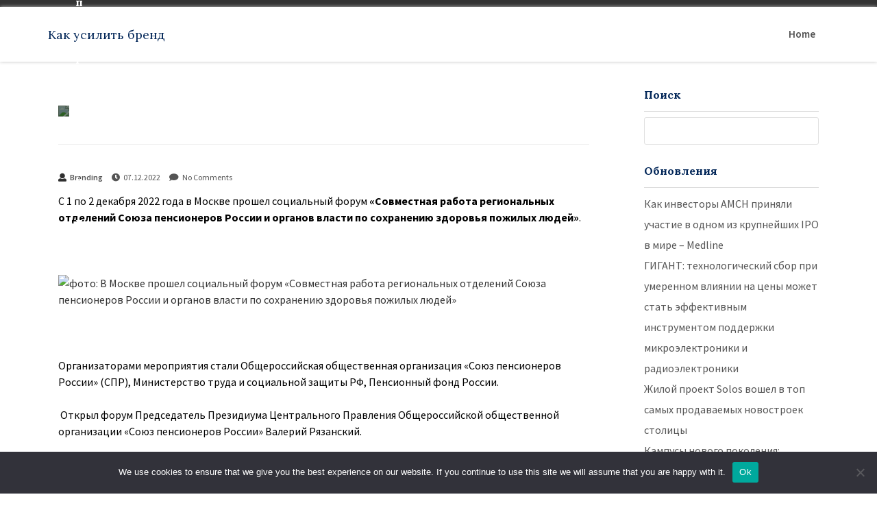

--- FILE ---
content_type: text/html; charset=UTF-8
request_url: https://brand-do.ru/v-moskve-proshel-socialnyj-forum-sovmestnaya-rabota-regionalnyh-otdelenij-sojuza-pensionerov-rossii-i-organov-vlasti-po-sohraneniju-zdorovya-pozhilyh-ljudej/
body_size: 17369
content:
<!doctype html>
<html lang="ru-RU" >
    <head>        
        <meta http-equiv="X-UA-Compatible" content="IE=edge">    
        <link rel="profile" href="http://gmpg.org/xfn/11">
        <meta charset="UTF-8" >
        <meta name="viewport" content="width=device-width, initial-scale=1.0, maximum-scale=1.0, user-scalable=0" />
        <title>В Москве прошел социальный форум «Совместная работа региональных отделений Союза пенсионеров России и органов власти по сохранению здоровья пожилых людей» &#8211; Как усилить бренд</title>
<meta name='robots' content='max-image-preview:large' />
	<style>img:is([sizes="auto" i], [sizes^="auto," i]) { contain-intrinsic-size: 3000px 1500px }</style>
	<link rel='dns-prefetch' href='//fonts.googleapis.com' />
<link rel="alternate" type="application/rss+xml" title="Как усилить бренд &raquo; Feed" href="https://brand-do.ru/feed/" />
<link rel="alternate" type="application/rss+xml" title="Как усилить бренд &raquo; Comments Feed" href="https://brand-do.ru/comments/feed/" />
<link rel="alternate" type="application/rss+xml" title="Как усилить бренд &raquo; В Москве прошел социальный форум «Совместная работа региональных отделений Союза пенсионеров России и органов власти по сохранению здоровья пожилых людей» Comments Feed" href="https://brand-do.ru/v-moskve-proshel-socialnyj-forum-sovmestnaya-rabota-regionalnyh-otdelenij-sojuza-pensionerov-rossii-i-organov-vlasti-po-sohraneniju-zdorovya-pozhilyh-ljudej/feed/" />
<script type="text/javascript">
/* <![CDATA[ */
window._wpemojiSettings = {"baseUrl":"https:\/\/s.w.org\/images\/core\/emoji\/15.1.0\/72x72\/","ext":".png","svgUrl":"https:\/\/s.w.org\/images\/core\/emoji\/15.1.0\/svg\/","svgExt":".svg","source":{"concatemoji":"https:\/\/brand-do.ru\/wp-includes\/js\/wp-emoji-release.min.js?ver=6.8.1"}};
/*! This file is auto-generated */
!function(i,n){var o,s,e;function c(e){try{var t={supportTests:e,timestamp:(new Date).valueOf()};sessionStorage.setItem(o,JSON.stringify(t))}catch(e){}}function p(e,t,n){e.clearRect(0,0,e.canvas.width,e.canvas.height),e.fillText(t,0,0);var t=new Uint32Array(e.getImageData(0,0,e.canvas.width,e.canvas.height).data),r=(e.clearRect(0,0,e.canvas.width,e.canvas.height),e.fillText(n,0,0),new Uint32Array(e.getImageData(0,0,e.canvas.width,e.canvas.height).data));return t.every(function(e,t){return e===r[t]})}function u(e,t,n){switch(t){case"flag":return n(e,"\ud83c\udff3\ufe0f\u200d\u26a7\ufe0f","\ud83c\udff3\ufe0f\u200b\u26a7\ufe0f")?!1:!n(e,"\ud83c\uddfa\ud83c\uddf3","\ud83c\uddfa\u200b\ud83c\uddf3")&&!n(e,"\ud83c\udff4\udb40\udc67\udb40\udc62\udb40\udc65\udb40\udc6e\udb40\udc67\udb40\udc7f","\ud83c\udff4\u200b\udb40\udc67\u200b\udb40\udc62\u200b\udb40\udc65\u200b\udb40\udc6e\u200b\udb40\udc67\u200b\udb40\udc7f");case"emoji":return!n(e,"\ud83d\udc26\u200d\ud83d\udd25","\ud83d\udc26\u200b\ud83d\udd25")}return!1}function f(e,t,n){var r="undefined"!=typeof WorkerGlobalScope&&self instanceof WorkerGlobalScope?new OffscreenCanvas(300,150):i.createElement("canvas"),a=r.getContext("2d",{willReadFrequently:!0}),o=(a.textBaseline="top",a.font="600 32px Arial",{});return e.forEach(function(e){o[e]=t(a,e,n)}),o}function t(e){var t=i.createElement("script");t.src=e,t.defer=!0,i.head.appendChild(t)}"undefined"!=typeof Promise&&(o="wpEmojiSettingsSupports",s=["flag","emoji"],n.supports={everything:!0,everythingExceptFlag:!0},e=new Promise(function(e){i.addEventListener("DOMContentLoaded",e,{once:!0})}),new Promise(function(t){var n=function(){try{var e=JSON.parse(sessionStorage.getItem(o));if("object"==typeof e&&"number"==typeof e.timestamp&&(new Date).valueOf()<e.timestamp+604800&&"object"==typeof e.supportTests)return e.supportTests}catch(e){}return null}();if(!n){if("undefined"!=typeof Worker&&"undefined"!=typeof OffscreenCanvas&&"undefined"!=typeof URL&&URL.createObjectURL&&"undefined"!=typeof Blob)try{var e="postMessage("+f.toString()+"("+[JSON.stringify(s),u.toString(),p.toString()].join(",")+"));",r=new Blob([e],{type:"text/javascript"}),a=new Worker(URL.createObjectURL(r),{name:"wpTestEmojiSupports"});return void(a.onmessage=function(e){c(n=e.data),a.terminate(),t(n)})}catch(e){}c(n=f(s,u,p))}t(n)}).then(function(e){for(var t in e)n.supports[t]=e[t],n.supports.everything=n.supports.everything&&n.supports[t],"flag"!==t&&(n.supports.everythingExceptFlag=n.supports.everythingExceptFlag&&n.supports[t]);n.supports.everythingExceptFlag=n.supports.everythingExceptFlag&&!n.supports.flag,n.DOMReady=!1,n.readyCallback=function(){n.DOMReady=!0}}).then(function(){return e}).then(function(){var e;n.supports.everything||(n.readyCallback(),(e=n.source||{}).concatemoji?t(e.concatemoji):e.wpemoji&&e.twemoji&&(t(e.twemoji),t(e.wpemoji)))}))}((window,document),window._wpemojiSettings);
/* ]]> */
</script>
<style id='wp-emoji-styles-inline-css' type='text/css'>

	img.wp-smiley, img.emoji {
		display: inline !important;
		border: none !important;
		box-shadow: none !important;
		height: 1em !important;
		width: 1em !important;
		margin: 0 0.07em !important;
		vertical-align: -0.1em !important;
		background: none !important;
		padding: 0 !important;
	}
</style>
<link rel='stylesheet' id='wp-block-library-css' href='https://brand-do.ru/wp-includes/css/dist/block-library/style.min.css?ver=6.8.1' type='text/css' media='all' />
<style id='classic-theme-styles-inline-css' type='text/css'>
/*! This file is auto-generated */
.wp-block-button__link{color:#fff;background-color:#32373c;border-radius:9999px;box-shadow:none;text-decoration:none;padding:calc(.667em + 2px) calc(1.333em + 2px);font-size:1.125em}.wp-block-file__button{background:#32373c;color:#fff;text-decoration:none}
</style>
<style id='global-styles-inline-css' type='text/css'>
:root{--wp--preset--aspect-ratio--square: 1;--wp--preset--aspect-ratio--4-3: 4/3;--wp--preset--aspect-ratio--3-4: 3/4;--wp--preset--aspect-ratio--3-2: 3/2;--wp--preset--aspect-ratio--2-3: 2/3;--wp--preset--aspect-ratio--16-9: 16/9;--wp--preset--aspect-ratio--9-16: 9/16;--wp--preset--color--black: #000000;--wp--preset--color--cyan-bluish-gray: #abb8c3;--wp--preset--color--white: #ffffff;--wp--preset--color--pale-pink: #f78da7;--wp--preset--color--vivid-red: #cf2e2e;--wp--preset--color--luminous-vivid-orange: #ff6900;--wp--preset--color--luminous-vivid-amber: #fcb900;--wp--preset--color--light-green-cyan: #7bdcb5;--wp--preset--color--vivid-green-cyan: #00d084;--wp--preset--color--pale-cyan-blue: #8ed1fc;--wp--preset--color--vivid-cyan-blue: #0693e3;--wp--preset--color--vivid-purple: #9b51e0;--wp--preset--gradient--vivid-cyan-blue-to-vivid-purple: linear-gradient(135deg,rgba(6,147,227,1) 0%,rgb(155,81,224) 100%);--wp--preset--gradient--light-green-cyan-to-vivid-green-cyan: linear-gradient(135deg,rgb(122,220,180) 0%,rgb(0,208,130) 100%);--wp--preset--gradient--luminous-vivid-amber-to-luminous-vivid-orange: linear-gradient(135deg,rgba(252,185,0,1) 0%,rgba(255,105,0,1) 100%);--wp--preset--gradient--luminous-vivid-orange-to-vivid-red: linear-gradient(135deg,rgba(255,105,0,1) 0%,rgb(207,46,46) 100%);--wp--preset--gradient--very-light-gray-to-cyan-bluish-gray: linear-gradient(135deg,rgb(238,238,238) 0%,rgb(169,184,195) 100%);--wp--preset--gradient--cool-to-warm-spectrum: linear-gradient(135deg,rgb(74,234,220) 0%,rgb(151,120,209) 20%,rgb(207,42,186) 40%,rgb(238,44,130) 60%,rgb(251,105,98) 80%,rgb(254,248,76) 100%);--wp--preset--gradient--blush-light-purple: linear-gradient(135deg,rgb(255,206,236) 0%,rgb(152,150,240) 100%);--wp--preset--gradient--blush-bordeaux: linear-gradient(135deg,rgb(254,205,165) 0%,rgb(254,45,45) 50%,rgb(107,0,62) 100%);--wp--preset--gradient--luminous-dusk: linear-gradient(135deg,rgb(255,203,112) 0%,rgb(199,81,192) 50%,rgb(65,88,208) 100%);--wp--preset--gradient--pale-ocean: linear-gradient(135deg,rgb(255,245,203) 0%,rgb(182,227,212) 50%,rgb(51,167,181) 100%);--wp--preset--gradient--electric-grass: linear-gradient(135deg,rgb(202,248,128) 0%,rgb(113,206,126) 100%);--wp--preset--gradient--midnight: linear-gradient(135deg,rgb(2,3,129) 0%,rgb(40,116,252) 100%);--wp--preset--font-size--small: 13px;--wp--preset--font-size--medium: 20px;--wp--preset--font-size--large: 36px;--wp--preset--font-size--x-large: 42px;--wp--preset--spacing--20: 0.44rem;--wp--preset--spacing--30: 0.67rem;--wp--preset--spacing--40: 1rem;--wp--preset--spacing--50: 1.5rem;--wp--preset--spacing--60: 2.25rem;--wp--preset--spacing--70: 3.38rem;--wp--preset--spacing--80: 5.06rem;--wp--preset--shadow--natural: 6px 6px 9px rgba(0, 0, 0, 0.2);--wp--preset--shadow--deep: 12px 12px 50px rgba(0, 0, 0, 0.4);--wp--preset--shadow--sharp: 6px 6px 0px rgba(0, 0, 0, 0.2);--wp--preset--shadow--outlined: 6px 6px 0px -3px rgba(255, 255, 255, 1), 6px 6px rgba(0, 0, 0, 1);--wp--preset--shadow--crisp: 6px 6px 0px rgba(0, 0, 0, 1);}:where(.is-layout-flex){gap: 0.5em;}:where(.is-layout-grid){gap: 0.5em;}body .is-layout-flex{display: flex;}.is-layout-flex{flex-wrap: wrap;align-items: center;}.is-layout-flex > :is(*, div){margin: 0;}body .is-layout-grid{display: grid;}.is-layout-grid > :is(*, div){margin: 0;}:where(.wp-block-columns.is-layout-flex){gap: 2em;}:where(.wp-block-columns.is-layout-grid){gap: 2em;}:where(.wp-block-post-template.is-layout-flex){gap: 1.25em;}:where(.wp-block-post-template.is-layout-grid){gap: 1.25em;}.has-black-color{color: var(--wp--preset--color--black) !important;}.has-cyan-bluish-gray-color{color: var(--wp--preset--color--cyan-bluish-gray) !important;}.has-white-color{color: var(--wp--preset--color--white) !important;}.has-pale-pink-color{color: var(--wp--preset--color--pale-pink) !important;}.has-vivid-red-color{color: var(--wp--preset--color--vivid-red) !important;}.has-luminous-vivid-orange-color{color: var(--wp--preset--color--luminous-vivid-orange) !important;}.has-luminous-vivid-amber-color{color: var(--wp--preset--color--luminous-vivid-amber) !important;}.has-light-green-cyan-color{color: var(--wp--preset--color--light-green-cyan) !important;}.has-vivid-green-cyan-color{color: var(--wp--preset--color--vivid-green-cyan) !important;}.has-pale-cyan-blue-color{color: var(--wp--preset--color--pale-cyan-blue) !important;}.has-vivid-cyan-blue-color{color: var(--wp--preset--color--vivid-cyan-blue) !important;}.has-vivid-purple-color{color: var(--wp--preset--color--vivid-purple) !important;}.has-black-background-color{background-color: var(--wp--preset--color--black) !important;}.has-cyan-bluish-gray-background-color{background-color: var(--wp--preset--color--cyan-bluish-gray) !important;}.has-white-background-color{background-color: var(--wp--preset--color--white) !important;}.has-pale-pink-background-color{background-color: var(--wp--preset--color--pale-pink) !important;}.has-vivid-red-background-color{background-color: var(--wp--preset--color--vivid-red) !important;}.has-luminous-vivid-orange-background-color{background-color: var(--wp--preset--color--luminous-vivid-orange) !important;}.has-luminous-vivid-amber-background-color{background-color: var(--wp--preset--color--luminous-vivid-amber) !important;}.has-light-green-cyan-background-color{background-color: var(--wp--preset--color--light-green-cyan) !important;}.has-vivid-green-cyan-background-color{background-color: var(--wp--preset--color--vivid-green-cyan) !important;}.has-pale-cyan-blue-background-color{background-color: var(--wp--preset--color--pale-cyan-blue) !important;}.has-vivid-cyan-blue-background-color{background-color: var(--wp--preset--color--vivid-cyan-blue) !important;}.has-vivid-purple-background-color{background-color: var(--wp--preset--color--vivid-purple) !important;}.has-black-border-color{border-color: var(--wp--preset--color--black) !important;}.has-cyan-bluish-gray-border-color{border-color: var(--wp--preset--color--cyan-bluish-gray) !important;}.has-white-border-color{border-color: var(--wp--preset--color--white) !important;}.has-pale-pink-border-color{border-color: var(--wp--preset--color--pale-pink) !important;}.has-vivid-red-border-color{border-color: var(--wp--preset--color--vivid-red) !important;}.has-luminous-vivid-orange-border-color{border-color: var(--wp--preset--color--luminous-vivid-orange) !important;}.has-luminous-vivid-amber-border-color{border-color: var(--wp--preset--color--luminous-vivid-amber) !important;}.has-light-green-cyan-border-color{border-color: var(--wp--preset--color--light-green-cyan) !important;}.has-vivid-green-cyan-border-color{border-color: var(--wp--preset--color--vivid-green-cyan) !important;}.has-pale-cyan-blue-border-color{border-color: var(--wp--preset--color--pale-cyan-blue) !important;}.has-vivid-cyan-blue-border-color{border-color: var(--wp--preset--color--vivid-cyan-blue) !important;}.has-vivid-purple-border-color{border-color: var(--wp--preset--color--vivid-purple) !important;}.has-vivid-cyan-blue-to-vivid-purple-gradient-background{background: var(--wp--preset--gradient--vivid-cyan-blue-to-vivid-purple) !important;}.has-light-green-cyan-to-vivid-green-cyan-gradient-background{background: var(--wp--preset--gradient--light-green-cyan-to-vivid-green-cyan) !important;}.has-luminous-vivid-amber-to-luminous-vivid-orange-gradient-background{background: var(--wp--preset--gradient--luminous-vivid-amber-to-luminous-vivid-orange) !important;}.has-luminous-vivid-orange-to-vivid-red-gradient-background{background: var(--wp--preset--gradient--luminous-vivid-orange-to-vivid-red) !important;}.has-very-light-gray-to-cyan-bluish-gray-gradient-background{background: var(--wp--preset--gradient--very-light-gray-to-cyan-bluish-gray) !important;}.has-cool-to-warm-spectrum-gradient-background{background: var(--wp--preset--gradient--cool-to-warm-spectrum) !important;}.has-blush-light-purple-gradient-background{background: var(--wp--preset--gradient--blush-light-purple) !important;}.has-blush-bordeaux-gradient-background{background: var(--wp--preset--gradient--blush-bordeaux) !important;}.has-luminous-dusk-gradient-background{background: var(--wp--preset--gradient--luminous-dusk) !important;}.has-pale-ocean-gradient-background{background: var(--wp--preset--gradient--pale-ocean) !important;}.has-electric-grass-gradient-background{background: var(--wp--preset--gradient--electric-grass) !important;}.has-midnight-gradient-background{background: var(--wp--preset--gradient--midnight) !important;}.has-small-font-size{font-size: var(--wp--preset--font-size--small) !important;}.has-medium-font-size{font-size: var(--wp--preset--font-size--medium) !important;}.has-large-font-size{font-size: var(--wp--preset--font-size--large) !important;}.has-x-large-font-size{font-size: var(--wp--preset--font-size--x-large) !important;}
:where(.wp-block-post-template.is-layout-flex){gap: 1.25em;}:where(.wp-block-post-template.is-layout-grid){gap: 1.25em;}
:where(.wp-block-columns.is-layout-flex){gap: 2em;}:where(.wp-block-columns.is-layout-grid){gap: 2em;}
:root :where(.wp-block-pullquote){font-size: 1.5em;line-height: 1.6;}
</style>
<link rel='stylesheet' id='custom-comments-css-css' href='https://brand-do.ru/wp-content/plugins/bka-single/asset/styles.css?ver=6.8.1' type='text/css' media='all' />
<link rel='stylesheet' id='cookie-notice-front-css' href='https://brand-do.ru/wp-content/plugins/cookie-notice/css/front.min.css?ver=2.4.16' type='text/css' media='all' />
<link rel='stylesheet' id='business-brand-fonts-lora-css' href='//fonts.googleapis.com/css?family=Lora%3A400%2C400i%2C700%2C700i&#038;ver=6.8.1' type='text/css' media='all' />
<link rel='stylesheet' id='business-brand-fonts-source-sans-pro-css' href='//fonts.googleapis.com/css?family=Source+Sans+Pro%3A200%2C200i%2C300%2C300i%2C400%2C400i%2C600%2C600i%2C700%2C700i%2C900%2C900i&#038;ver=6.8.1' type='text/css' media='all' />
<link rel='stylesheet' id='bootstrap-css' href='https://brand-do.ru/wp-content/themes/business-brand-do/assets/css/bootstrap.css' type='text/css' media='' />
<link rel='stylesheet' id='font-awesome-css' href='https://brand-do.ru/wp-content/themes/business-brand-do/assets/css/fontawesome.css' type='text/css' media='' />
<link rel='stylesheet' id='animate-css' href='https://brand-do.ru/wp-content/themes/business-brand-do/assets/css/animate.css' type='text/css' media='' />
<link rel='stylesheet' id='business-brand-menu-css' href='https://brand-do.ru/wp-content/themes/business-brand-do/assets/css/menu.css' type='text/css' media='' />
<link rel='stylesheet' id='business-brand-default-css' href='https://brand-do.ru/wp-content/themes/business-brand-do/assets/css/default.css' type='text/css' media='' />
<link rel='stylesheet' id='business-brand-style-css' href='https://brand-do.ru/wp-content/themes/business-brand-do/style.css?ver=6.8.1' type='text/css' media='all' />
<style id='business-brand-style-inline-css' type='text/css'>
header li a i {
    color:#000;
  }
  h2.entry-title {
      margin: 0 0 10px;
  }
  h2.entry-title a {
    color: #000;
  }
  a:hover, a:focus {
    color: #000;
    text-decoration: underline;
  }

  .img_btn a{
    background:#F54307;
  }
  .read-more-init{
    background:#022658;
  }
  aside section h3,.tagcloud a.tag-cloud-link, aside section ul li a:hover, aside section ul li a:focus{
    color:#022658;
  }
  .tagcloud a.tag-cloud-link{
    border-color:#022658;
  }
  .nav-links span.page-numbers, #return-to-top{
        background:#F54307;
  }
  .nav-links a.page-numbers{
    background:#022658;
  }
  .featured_title h2 span, .everydisc a:hover{
    color:#F54307;
  }

  .navbar-header .logo-fixed img, .navbar-header .custom-logo-link .logo-dark {
         max-height: 55px;
      }
</style>
<script type="text/javascript" id="cookie-notice-front-js-before">
/* <![CDATA[ */
var cnArgs = {"ajaxUrl":"https:\/\/brand-do.ru\/wp-admin\/admin-ajax.php","nonce":"7b1e0f9282","hideEffect":"fade","position":"bottom","onScroll":false,"onScrollOffset":100,"onClick":false,"cookieName":"cookie_notice_accepted","cookieTime":2592000,"cookieTimeRejected":2592000,"globalCookie":false,"redirection":false,"cache":false,"revokeCookies":false,"revokeCookiesOpt":"automatic"};
/* ]]> */
</script>
<script type="text/javascript" src="https://brand-do.ru/wp-content/plugins/cookie-notice/js/front.min.js?ver=2.4.16" id="cookie-notice-front-js"></script>
<script type="text/javascript" src="https://brand-do.ru/wp-includes/js/jquery/jquery.min.js?ver=3.7.1" id="jquery-core-js"></script>
<script type="text/javascript" src="https://brand-do.ru/wp-includes/js/jquery/jquery-migrate.min.js?ver=3.4.1" id="jquery-migrate-js"></script>
<link rel="https://api.w.org/" href="https://brand-do.ru/wp-json/" /><link rel="alternate" title="JSON" type="application/json" href="https://brand-do.ru/wp-json/wp/v2/posts/26001" /><link rel="EditURI" type="application/rsd+xml" title="RSD" href="https://brand-do.ru/xmlrpc.php?rsd" />
<meta name="generator" content="WordPress 6.8.1" />
<link rel="canonical" href="https://brand-do.ru/v-moskve-proshel-socialnyj-forum-sovmestnaya-rabota-regionalnyh-otdelenij-sojuza-pensionerov-rossii-i-organov-vlasti-po-sohraneniju-zdorovya-pozhilyh-ljudej/" />
<link rel='shortlink' href='https://brand-do.ru/?p=26001' />
<link rel="alternate" title="oEmbed (JSON)" type="application/json+oembed" href="https://brand-do.ru/wp-json/oembed/1.0/embed?url=https%3A%2F%2Fbrand-do.ru%2Fv-moskve-proshel-socialnyj-forum-sovmestnaya-rabota-regionalnyh-otdelenij-sojuza-pensionerov-rossii-i-organov-vlasti-po-sohraneniju-zdorovya-pozhilyh-ljudej%2F" />
<meta name="description" content="В Москве прошел социальный форум «Совместная работа региональных отделений Союза пенсионеров России и органов власти по сохранению здоровья пожилых людей»"><style type="text/css">.recentcomments a{display:inline !important;padding:0 !important;margin:0 !important;}</style>    </head>
    <body class="wp-singular post-template-default single single-post postid-26001 single-format-standard wp-theme-business-brand-do cookies-not-set" >
        <!-- header -->
        <div class="top_header">
            <div class="container">
                
                <div class="header_right">
                    <div class="phone">
                                                                                                                                                                                                                                                                                                                </div>                   
                </div>		
            </div>
        </div>
        <div class="header_menu">
            <div class="navbar-wrapper">
                	<div class="container">
						<div class="row">
                    	<div class="menubar">
                        	<nav class="navbar navbar-inverse" role="navigation">
								<div class="col-lg-3 col-md-3 col-sm-3 col-xs-12">
                             	<div class="navbar-header">
                                	<div class="navbar-header">
                                        <a href="https://brand-do.ru/" rel="home" class="navbar-head-text site-title"><h4 class="custom-logo ">Как усилить бренд</h4></a><h6 class="custom-logo site-description"></h6>                                </div>
                            </div>
								</div>
                            <!-- Brand and toggle get grouped for better mobile display -->
                        
                            <div class="col-md-9 col-sm-12 col-xs-12 mob_nav">
                            <div class="main-menu">  
                                <div id='header-style-menu'>
                                 <ul id="menu-main-menu" class="offside nav navbar-nav"><li class="menu-item menu-item-type-post_type menu-item-object-page"><a href="https://brand-do.ru" title="Home">Home</a></li></ul>  
                                </div>                            
                            </div>
                        </div>
                        </nav>
                    </div>    
                </div>
			</div>
          </div>
      </div>
     <!-- end header --><div class="featured_wrap">
    <div class="container">
                <div class="col-md-9 col-sm-9 col-xs-12">
           <div class="featured_title"><h2></h2></div>
                            <div class="every_people">
                    <div class="every_sec">	
                        <div id="post-26001" class="post-26001 post type-post status-publish format-standard hentry category-all">
    <div class="main_leftdiv full-single-post-init" href="">
        <div class="img_left">
            <img src="https://st.business-key.com/i/files/39951/2022/12/1670363422.jpg" class="img-responsive">
        </div>
        <div class="left_full_content">       
            <div class="img_btn">
                                 <a class="gaming" href="https://brand-do.ru/category/all/">Все статьи</a>              
                             </div>  
            <div class="imgdisc">               
                <h2 class="entry-title">В Москве прошел социальный форум «Совместная работа региональных отделений Союза пенсионеров России и органов власти по сохранению здоровья пожилых людей»</h2>    <div class="user_time">
        <div class="icon_div"><a href="https://brand-do.ru/author/branding/"> <i class="fa fa-user"></i><p>Branding</p></a></div>
        <div class="icon_div"><i class="fa fa-clock"></i><p>07.12.2022</p></div>
        <div class="icon_div"><i class="fa fa-comment"></i><p>No Comments</p></div>
            </div>
                </div>							
        </div>
    </div>
    <div class="every_content">
        <div class="everydisc">  
                <div class="user_time">
        <div class="icon_div"><a href="https://brand-do.ru/author/branding/"> <i class="fa fa-user"></i><p>Branding</p></a></div>
        <div class="icon_div"><i class="fa fa-clock"></i><p>07.12.2022</p></div>
        <div class="icon_div"><i class="fa fa-comment"></i><p>No Comments</p></div>
            </div>
                <div class="every_text">
                <div id='body_193132_miss_1'></div><p class="ql-align-justify"><span style="color: windowtext;">С 1 по 2 декабря 2022 года в Москве прошел социальный форум </span><strong style="color: windowtext;">«Совместная работа региональных отделений Союза пенсионеров России и органов власти по сохранению здоровья пожилых людей»</strong><span style="color: windowtext;">.</span></p><p class="ql-align-justify"><br></p><p class="ql-align-justify"><img decoding="async" src="//st.business-key.com/i/files/39951/2022/12/1670363422.jpg" alt="фото: В Москве прошел социальный форум «Совместная работа региональных отделений Союза пенсионеров России и органов власти по сохранению здоровья пожилых людей»" title="В Москве прошел социальный форум «Совместная работа региональных отделений Союза пенсионеров России и органов власти по сохранению здоровья пожилых людей»" srcset="//st.business-key.com/i/files/39951/2022/12/thumbs/480x1670363422.jpg 480w, //st.business-key.com/i/files/39951/2022/12/thumbs/800x1670363422.jpg 800w, //st.business-key.com/i/files/39951/2022/12/thumbs/1024x1670363422.jpg 1024w" style="object-fit: cover;"></p><p class="ql-align-justify"><br></p><p class="ql-align-justify"><span style="color: windowtext;">Организаторами мероприятия стали Общероссийская общественная организация «Союз пенсионеров России» (СПР), Министерство труда и социальной защиты РФ, Пенсионный фонд России.</span></p><p class="ql-align-justify"><span style="color: windowtext;">&nbsp;Открыл форум Председатель Президиума Центрального Правления Общероссийской общественной организации «Союз пенсионеров России» Валерий Рязанский.</span></p><p class="ql-align-justify"><span style="color: windowtext;">&nbsp;&nbsp;В мероприятии приняли участие заместитель Председателя Комитета Совета Федерации по социальной политике Елена Бибикова,&nbsp;заместитель директора по гериатрической работе Российского геронтологического научно-клинического центра Надежда Рунихина, начальник Управления защиты социальных и культурных прав аппарата Уполномоченного по правам человека в Российской Федерации Сергей Андрианов,&nbsp;&nbsp;начальник отдела правового просвещения Управления информации и международного сотрудничества рабочего аппарата Уполномоченного по правам человека в Российской Федерации Светлана Смирнова, представители региональных органов государственной власти, доцент кафедры неврологии ФГБОУ ДПО «Российская медицинская академия непрерывного профессионального образования» Минздрава России Елена Васенина, Светлану генеральный директор фонда «Почет» Борис Калатин,&nbsp;&nbsp;&nbsp;руководители региональных отделений Союза Пенсионеров России, а также специалисты в области медицины и социальной защиты, руководители клиник, ведущие эксперты в области гериатрии более чем из 60 регионов России, в том числе представители Донецкой Народной Республики.</span></p><p class="ql-align-justify"><span style="color: windowtext;">Участники форума обсудили вопросы реализации федеральной программы «Старшее поколение», являющейся частью национального проекта «Демография», а также взаимодействия региональных отделений Союза пенсионеров России с органами власти по вопросам сохранения здоровья и активного долголетия людей пожилого возраста.</span></p><p class="ql-align-justify"><br></p><p class="ql-align-justify"><img decoding="async" src="//st.business-key.com/i/files/39951/2022/12/1670363456.jpg" alt="фото: В Москве прошел социальный форум «Совместная работа региональных отделений Союза пенсионеров России и органов власти по сохранению здоровья пожилых людей»" title="В Москве прошел социальный форум «Совместная работа региональных отделений Союза пенсионеров России и органов власти по сохранению здоровья пожилых людей»" srcset="//st.business-key.com/i/files/39951/2022/12/thumbs/480x1670363456.jpg 480w, //st.business-key.com/i/files/39951/2022/12/thumbs/800x1670363456.jpg 800w, //st.business-key.com/i/files/39951/2022/12/thumbs/1024x1670363456.jpg 1024w" style="object-fit: cover;"></p><p class="ql-align-justify"><br></p><p class="ql-align-justify"><span style="color: windowtext;">В своем обращении к участникам Форума Заместитель Министра Здравоохранения Андрей Плутницкий подчеркнул, что цели, которые поставлены перед участниками форума – повышение качества и доступности медицинской помощи для лиц старше трудоспособного возраста - сегодня внесены в приоритетные направления развития здравоохранения в Российской Федерации, а сам о форум по праву стал платформой рождения новых инициатив, нацеленных на всестороннюю поддержку людей старшего поколения, реализацию их профессионального и творческого потенциала.</span></p><p class="ql-align-justify"><span style="color: windowtext;">В рамках форума были затронуты такие важные темы как: формирование государственной политики в области сбережения здоровья граждан пожилого возраста, реализация проекта «Школа пожилого человека» в регионах, формирование правовой культуры у пожилых граждан, профилактика деменции, роль физической культуры в сохранении здоровья пожилых людей, приемная семья для пожилого человека – возможность сохранения здоровья и душевного тепла, опыт строительства домов престарелых в регионах, а также&nbsp;практики регионального социального туризма и доступность медицинской помощи для пожилых граждан в отдаленных поселениях.</span></p><p class="ql-align-justify"><span style="color: windowtext;">Участникам форума был представлен международный опыт профилактики и лечения деменции, продемонстрированы инновационные товары и продукты для медицинской помощи пожилым и престарелым пациентам.</span></p><p class="ql-align-justify"><br></p><p class="ql-align-justify"><span style="color: windowtext;">От имени Пенсионного фонда России гостей и участников пленарного заседания Центрального правления Союза пенсионеров России поприветствовал временно исполняющий обязанности Председателя Правления Пенсионного фонда Российской Федерации Сергей Чирков:</span></p><p class="ql-align-justify"><span style="color: windowtext;">«Своей главной целью – обеспечением активного долголетия пожилых людей – вы вносите большой вклад в повышение качества жизни старшего поколения и оказываете значительное влияние на общественную жизнь страны. Как крупнейшая социальная организация, включающая множество региональных и местных отделений, Союз пенсионеров объединяет миллионы активистов, неравнодушных к запросам пожилых людей. С вашей помощью решаются разные проблемы и потребности пенсионеров, и главное – обеспечивается их социальная адаптация в современном обществе».</span></p><p class="ql-align-justify"><br></p><p class="ql-align-justify"><img decoding="async" src="//st.business-key.com/i/files/39951/2022/12/1670284648.jpg" alt="фото: В Москве прошел социальный форум «Совместная работа региональных отделений Союза пенсионеров России и органов власти по сохранению здоровья пожилых людей»" srcset="//st.business-key.com/i/files/39951/2022/12/thumbs/480x1670284648.jpg 480w, //st.business-key.com/i/files/39951/2022/12/thumbs/800x1670284648.jpg 800w, //st.business-key.com/i/files/39951/2022/12/thumbs/1024x1670284648.jpg 1024w" style="object-fit: cover;"></p><p class="ql-align-justify"><br></p><p class="ql-align-justify"><br></p><p class="ql-align-justify"><span style="color: windowtext;">В завершении форума состоялось награждение победителей конкурса на лучшее региональное отделение Союза пенсионеров России. Победителем конкурса стало отделение республики Татарстан, набравшее 280 баллов из 282 возможных. Второе место разделили между собой Белгородское и Владимирское отделение, набравшие 278 балла. Третье место по праву досталось Вологодскому региональному отделению, набравшему 275 баллов.</span></p><p class="ql-align-justify"><span style="color: windowtext;">По итогам форума участниками единогласно была принята резолюция, еще раз подчеркивающая значимость мероприятия, как крупнейшей коммуникационной и дискуссионной площадкой по вопросам формирования среды для активного долголетия направленной на повышение качества жизни пожилых людей.</span></p><p><span style="color: windowtext;">&nbsp;</span></p><p><br></p><p><br></p><p class="ql-align-justify"><em style="color: windowtext;">&nbsp;</em></p><p><br></p>
    <p>Комментариев пока нет.</p>
<hr><h4>Это интересно:</h4><ul><li><a href="https://brand-do.ru/press-reliz-pervye-vstretilis-s-veteranami-svo-i-otpravili-qj3g3/">С кем встретились участники первичных отделений и коллективные участники Движения Первых?</a></li><li><a href="https://brand-do.ru/grafik-raboty-otdelenijj-otp-bank-23-fevralya-i-8-vl8/">Где можно ознакомиться с графиком работы отделений в остальные дни?</a></li><li><a href="https://brand-do.ru/statya-zhizn-na-beregakh-reki-padma-vyzhivanie-na-reke-fg/">Какие опасности представляет загрязненная вода реки для здоровья людей?</a></li><li><a href="https://brand-do.ru/statya-zhizn-na-beregakh-reki-padma-vyzhivanie-na-reke-fg/">Как власти Бангладеша пытаются улучшить санитарные условия и предотвратить загрязнение воды реки Падма?</a></li><li><a href="https://brand-do.ru/ehkspert-prezidentskojj-akademii-v-sankt-peterburg-km/">Сколько тематических направлений затронет программа форума?</a></li></ul>            </div>
        </div>
    </div>	
</div>

	<nav class="navigation post-navigation" aria-label=" ">
		<h2 class="screen-reader-text"> </h2>
		<div class="nav-links"><div class="nav-previous"><a href="https://brand-do.ru/messmakesfood-com-presents-comprehensive/" rel="prev"><i class="fa fa-arrow-left" aria-hidden="true"></i></a></div><div class="nav-next"><a href="https://brand-do.ru/budte-bditelny-rassledovaniya-elfbar-o-falshivyh-vejp-fabrikah/" rel="next"><i class="fa fa-arrow-right" aria-hidden="true"></i></a></div></div>
	</nav><div id="comments" class="comments-area">
		<div id="respond" class="comment-respond">
		<h3 id="reply-title" class="comment-reply-title">Leave a Reply <small><a rel="nofollow" id="cancel-comment-reply-link" href="/v-moskve-proshel-socialnyj-forum-sovmestnaya-rabota-regionalnyh-otdelenij-sojuza-pensionerov-rossii-i-organov-vlasti-po-sohraneniju-zdorovya-pozhilyh-ljudej/#respond" style="display:none;">Cancel reply</a></small></h3><form action="https://brand-do.ru/wp-comments-post.php" method="post" id="commentform" class="comment-form" novalidate><p class="comment-notes"><span id="email-notes">Your email address will not be published.</span> <span class="required-field-message">Required fields are marked <span class="required">*</span></span></p><p class="comment-form-comment"><label for="comment">Comment <span class="required">*</span></label> <textarea autocomplete="new-password"  id="a673a2d32a"  name="a673a2d32a"   cols="45" rows="8" maxlength="65525" required></textarea><textarea id="comment" aria-label="hp-comment" aria-hidden="true" name="comment" autocomplete="new-password" style="padding:0 !important;clip:rect(1px, 1px, 1px, 1px) !important;position:absolute !important;white-space:nowrap !important;height:1px !important;width:1px !important;overflow:hidden !important;" tabindex="-1"></textarea><script data-noptimize>document.getElementById("comment").setAttribute( "id", "a245fa0dc9b6a5d970a6be5d3273bc89" );document.getElementById("a673a2d32a").setAttribute( "id", "comment" );</script></p><p class="comment-form-author"><label for="author">Name <span class="required">*</span></label> <input id="author" name="author" type="text" value="" size="30" maxlength="245" autocomplete="name" required /></p>
<p class="comment-form-email"><label for="email">Email <span class="required">*</span></label> <input id="email" name="email" type="email" value="" size="30" maxlength="100" aria-describedby="email-notes" autocomplete="email" required /></p>
<p class="comment-form-url"><label for="url">Website</label> <input id="url" name="url" type="url" value="" size="30" maxlength="200" autocomplete="url" /></p>
<p class="comment-form-cookies-consent"><input id="wp-comment-cookies-consent" name="wp-comment-cookies-consent" type="checkbox" value="yes" /> <label for="wp-comment-cookies-consent">Save my name, email, and website in this browser for the next time I comment.</label></p>
<p class="form-submit"><input name="submit" type="submit" id="submit" class="submit" value="Post Comment" /> <input type='hidden' name='comment_post_ID' value='26001' id='comment_post_ID' />
<input type='hidden' name='comment_parent' id='comment_parent' value='0' />
</p></form>	</div><!-- #respond -->
	</div><!-- #comments -->                    </div>
                </div>	
                    </div>
                    <div class="col-md-3 col-sm-3 col-xs-12">
                <div class="right_sider post-side-bar-init">
                    <!-- sidebar -->
<aside id="secondary" class="widget-area">
	<section id="search-2" class="widget secondary-widget-area widget_search"><h3 class="widget-title">Поиск</h3><form role="search" method="get" id="searchform" class="searchform" action="https://brand-do.ru/">
				<div>
					<label class="screen-reader-text" for="s">Search for:</label>
					<input type="text" value="" name="s" id="s" />
					<input type="submit" id="searchsubmit" value="Search" />
				</div>
			</form></section>
		<section id="recent-posts-2" class="widget secondary-widget-area widget_recent_entries">
		<h3 class="widget-title">Обновления</h3>
		<ul>
											<li>
					<a href="https://brand-do.ru/4417651-kak-investory-amch-prinyali-uchastie-v-odnom-iz-krupnejjshikh-ipo-i58/">Как инвесторы AMCH приняли участие в одном из крупнейших IPO в мире – Medline</a>
									</li>
											<li>
					<a href="https://brand-do.ru/post-gigant-tekhnologicheskijj-sbor-pri-umerennom-vliyanii-na-2m/">ГИГАНТ: технологический сбор при умеренном влиянии на цены может стать эффективным инструментом поддержки микроэлектроники и радиоэлектроники</a>
									</li>
											<li>
					<a href="https://brand-do.ru/zhilojj-proekt-solos-voshel-v-top-samykh-prodavaemykh-n-vv4eg/">Жилой проект Solos вошел в топ самых продаваемых новостроек столицы</a>
									</li>
											<li>
					<a href="https://brand-do.ru/statya-kampusy-novogo-pokoleniya-nacionalnyjj-proekt-po-formi-x9r8b/">Кампусы нового поколения: Национальный проект по формированию среды для прорывных открытий</a>
									</li>
											<li>
					<a href="https://brand-do.ru/ot-vosstanovleniya-infrastruktury-k-ekonomicheskomu-suverenitet-305h/">От восстановления инфраструктуры к экономическому суверенитету: как «зонтичные» поручительства создают новую реальность для бизнеса воссоединенных регионов</a>
									</li>
					</ul>

		</section><section id="recent-comments-2" class="widget secondary-widget-area widget_recent_comments"><h3 class="widget-title">recent comments</h3><ul id="recentcomments"><li class="recentcomments"><span class="comment-author-link">Анна</span> on <a href="https://brand-do.ru/otechestvennaya-innovaciya-test-kotoryj-pozvolit-za-10-minut-otlichit-gripp-ot-kovida/#comment-45337">Отечественная инновация. Тест, который позволит за 10 минут отличить грипп от ковида</a></li><li class="recentcomments"><span class="comment-author-link">Алла</span> on <a href="https://brand-do.ru/otechestvennaya-innovaciya-test-kotoryj-pozvolit-za-10-minut-otlichit-gripp-ot-kovida/#comment-44314">Отечественная инновация. Тест, который позволит за 10 минут отличить грипп от ковида</a></li></ul></section><section id="archives-2" class="widget secondary-widget-area widget_archive"><h3 class="widget-title">Архивы</h3>
			<ul>
					<li><a href='https://brand-do.ru/2026/01/'>January 2026</a></li>
	<li><a href='https://brand-do.ru/2025/12/'>December 2025</a></li>
	<li><a href='https://brand-do.ru/2025/11/'>November 2025</a></li>
	<li><a href='https://brand-do.ru/2025/10/'>October 2025</a></li>
	<li><a href='https://brand-do.ru/2025/09/'>September 2025</a></li>
	<li><a href='https://brand-do.ru/2025/08/'>August 2025</a></li>
	<li><a href='https://brand-do.ru/2025/07/'>July 2025</a></li>
	<li><a href='https://brand-do.ru/2025/06/'>June 2025</a></li>
	<li><a href='https://brand-do.ru/2025/05/'>May 2025</a></li>
	<li><a href='https://brand-do.ru/2025/04/'>April 2025</a></li>
	<li><a href='https://brand-do.ru/2025/03/'>March 2025</a></li>
	<li><a href='https://brand-do.ru/2025/02/'>February 2025</a></li>
	<li><a href='https://brand-do.ru/2025/01/'>January 2025</a></li>
	<li><a href='https://brand-do.ru/2024/12/'>December 2024</a></li>
	<li><a href='https://brand-do.ru/2024/11/'>November 2024</a></li>
	<li><a href='https://brand-do.ru/2024/10/'>October 2024</a></li>
	<li><a href='https://brand-do.ru/2024/09/'>September 2024</a></li>
	<li><a href='https://brand-do.ru/2024/08/'>August 2024</a></li>
	<li><a href='https://brand-do.ru/2024/07/'>July 2024</a></li>
	<li><a href='https://brand-do.ru/2024/06/'>June 2024</a></li>
	<li><a href='https://brand-do.ru/2024/05/'>May 2024</a></li>
	<li><a href='https://brand-do.ru/2024/04/'>April 2024</a></li>
	<li><a href='https://brand-do.ru/2024/03/'>March 2024</a></li>
	<li><a href='https://brand-do.ru/2024/02/'>February 2024</a></li>
	<li><a href='https://brand-do.ru/2024/01/'>January 2024</a></li>
	<li><a href='https://brand-do.ru/2023/12/'>December 2023</a></li>
	<li><a href='https://brand-do.ru/2023/11/'>November 2023</a></li>
	<li><a href='https://brand-do.ru/2023/10/'>October 2023</a></li>
	<li><a href='https://brand-do.ru/2023/09/'>September 2023</a></li>
	<li><a href='https://brand-do.ru/2023/08/'>August 2023</a></li>
	<li><a href='https://brand-do.ru/2023/07/'>July 2023</a></li>
	<li><a href='https://brand-do.ru/2023/06/'>June 2023</a></li>
	<li><a href='https://brand-do.ru/2023/05/'>May 2023</a></li>
	<li><a href='https://brand-do.ru/2023/04/'>April 2023</a></li>
	<li><a href='https://brand-do.ru/2023/03/'>March 2023</a></li>
	<li><a href='https://brand-do.ru/2023/02/'>February 2023</a></li>
	<li><a href='https://brand-do.ru/2023/01/'>January 2023</a></li>
	<li><a href='https://brand-do.ru/2022/12/'>December 2022</a></li>
	<li><a href='https://brand-do.ru/2022/11/'>November 2022</a></li>
	<li><a href='https://brand-do.ru/2022/10/'>October 2022</a></li>
	<li><a href='https://brand-do.ru/2022/09/'>September 2022</a></li>
	<li><a href='https://brand-do.ru/2022/08/'>August 2022</a></li>
	<li><a href='https://brand-do.ru/2022/07/'>July 2022</a></li>
	<li><a href='https://brand-do.ru/2022/06/'>June 2022</a></li>
	<li><a href='https://brand-do.ru/2022/05/'>May 2022</a></li>
	<li><a href='https://brand-do.ru/2022/04/'>April 2022</a></li>
	<li><a href='https://brand-do.ru/2022/03/'>March 2022</a></li>
	<li><a href='https://brand-do.ru/2022/02/'>February 2022</a></li>
	<li><a href='https://brand-do.ru/2022/01/'>January 2022</a></li>
	<li><a href='https://brand-do.ru/2021/12/'>December 2021</a></li>
	<li><a href='https://brand-do.ru/2021/11/'>November 2021</a></li>
	<li><a href='https://brand-do.ru/2021/10/'>October 2021</a></li>
	<li><a href='https://brand-do.ru/2021/09/'>September 2021</a></li>
	<li><a href='https://brand-do.ru/2021/08/'>August 2021</a></li>
	<li><a href='https://brand-do.ru/2021/07/'>July 2021</a></li>
	<li><a href='https://brand-do.ru/2021/06/'>June 2021</a></li>
	<li><a href='https://brand-do.ru/2021/05/'>May 2021</a></li>
	<li><a href='https://brand-do.ru/2021/04/'>April 2021</a></li>
	<li><a href='https://brand-do.ru/2021/02/'>February 2021</a></li>
	<li><a href='https://brand-do.ru/2020/12/'>December 2020</a></li>
	<li><a href='https://brand-do.ru/2020/10/'>October 2020</a></li>
	<li><a href='https://brand-do.ru/2020/04/'>April 2020</a></li>
	<li><a href='https://brand-do.ru/2020/02/'>February 2020</a></li>
	<li><a href='https://brand-do.ru/2019/12/'>December 2019</a></li>
	<li><a href='https://brand-do.ru/2019/09/'>September 2019</a></li>
	<li><a href='https://brand-do.ru/2019/03/'>March 2019</a></li>
	<li><a href='https://brand-do.ru/2019/01/'>January 2019</a></li>
	<li><a href='https://brand-do.ru/2018/12/'>December 2018</a></li>
	<li><a href='https://brand-do.ru/2018/08/'>August 2018</a></li>
	<li><a href='https://brand-do.ru/2017/05/'>May 2017</a></li>
			</ul>

			</section><section id="categories-2" class="widget secondary-widget-area widget_categories"><h3 class="widget-title">Категории</h3>
			<ul>
					<li class="cat-item cat-item-10"><a href="https://brand-do.ru/category/b2b-sektor/">B2B сектор</a>
</li>
	<li class="cat-item cat-item-11"><a href="https://brand-do.ru/category/b2c-sektor/">B2C сектор</a>
</li>
	<li class="cat-item cat-item-12"><a href="https://brand-do.ru/category/b2g-sektor/">B2G сектор</a>
</li>
	<li class="cat-item cat-item-1"><a href="https://brand-do.ru/category/all/">Все статьи</a>
</li>
	<li class="cat-item cat-item-6"><a href="https://brand-do.ru/category/dostizheniya/">Достижения</a>
</li>
	<li class="cat-item cat-item-2"><a href="https://brand-do.ru/category/krupnyj-biznes/">Крупный бизнес</a>
</li>
	<li class="cat-item cat-item-5"><a href="https://brand-do.ru/category/lichnyj-brend/">Личный бренд</a>
</li>
	<li class="cat-item cat-item-4"><a href="https://brand-do.ru/category/malyj-biznes/">Малый бизнес</a>
</li>
	<li class="cat-item cat-item-8"><a href="https://brand-do.ru/category/onlajn-biznes/">Онлайн бизнес</a>
</li>
	<li class="cat-item cat-item-9"><a href="https://brand-do.ru/category/oflajn-biznes/">Офлайн бизнес</a>
</li>
	<li class="cat-item cat-item-3"><a href="https://brand-do.ru/category/srednij-biznes/">Средний бизнес</a>
</li>
	<li class="cat-item cat-item-7"><a href="https://brand-do.ru/category/fakty-i-podtverzhdeniya/">Факты и подтверждения</a>
</li>
			</ul>

			</section><section id="custom_html-2" class="widget_text widget secondary-widget-area widget_custom_html"><h3 class="widget-title">custom html</h3><div class="textwidget custom-html-widget"></div></section><section id="meta-2" class="widget secondary-widget-area widget_meta"><h3 class="widget-title">meta</h3>
		<ul>
						<li><a href="https://brand-do.ru/wp-login.php">Log in</a></li>
			<li><a href="https://brand-do.ru/feed/">Entries feed</a></li>
			<li><a href="https://brand-do.ru/comments/feed/">Comments feed</a></li>

			<li><a href="https://wordpress.org/">WordPress.org</a></li>
		</ul>

		</section></aside><!-- and sidebar -->			
                </div>
            </div>
            </div>
</div>
<!-- main content section -->
<!-- footer -->
<div class="footer_wrap">
    <div class="container">
        <div class="row">
            <div class="footer_section">
                
                                				            </div>
        </div>
    </div>
    <div class="footer_copyright">
        <div class="container">
            <div class="footer_copy">
                  
                <p>Theme:                     <a class="devlope" href="https://sigmathemes.com/wordpress-themes/business-brand/">
                        Business Brand                    </a>
                </p>
            </div><!-- and footer text area -->

                        </div>
        </div>
    </div>
    <!-- Return to Top -->
    <a href="javascript:" id="return-to-top"><i class="fas fa-arrow-up"></i></a>
    <!-- Test the scroll -->
    <script type="speculationrules">
{"prefetch":[{"source":"document","where":{"and":[{"href_matches":"\/*"},{"not":{"href_matches":["\/wp-*.php","\/wp-admin\/*","\/wp-content\/uploads\/*","\/wp-content\/*","\/wp-content\/plugins\/*","\/wp-content\/themes\/business-brand-do\/*","\/*\\?(.+)"]}},{"not":{"selector_matches":"a[rel~=\"nofollow\"]"}},{"not":{"selector_matches":".no-prefetch, .no-prefetch a"}}]},"eagerness":"conservative"}]}
</script>
<p style="text-align: center; margin: 20px;"><a href="https://www.business-key.com/conditions.html" target="_blank" style="margin-right:10px;">Пользовательское соглашение</a></p><script type="text/javascript" src="https://brand-do.ru/wp-content/themes/business-brand-do/assets/js/bootstrap.js" id="bootstrap-js"></script>
<script type="text/javascript" src="https://brand-do.ru/wp-content/themes/business-brand-do/assets/js/slick.js" id="jquery-slick-js"></script>
<script type="text/javascript" src="https://brand-do.ru/wp-content/themes/business-brand-do/assets/js/menu.js" id="business-brand-menu-js"></script>
<script type="text/javascript" id="business-brand-menu-js-after">
/* <![CDATA[ */
jQuery(window).scroll(function () {
        if (jQuery(window).scrollTop() > 150) {
            jQuery('.navbar-wrapper').addClass('fixed-header');
        } else {
            jQuery('.navbar-wrapper').removeClass('fixed-header');           
            
        }
    });
/* ]]> */
</script>
<script type="text/javascript" src="https://brand-do.ru/wp-includes/js/comment-reply.min.js?ver=6.8.1" id="comment-reply-js" async="async" data-wp-strategy="async"></script>
<script src="https://www.business-key.com/mon/pix.php?d=brand-do.ru&pid=26001&u=https%3A%2F%2Fbrand-do.ru%2F%3Fp%3D26001&r=228771777"></script>   <style>
	  
	 .request_form input{
		 color: black;
		 background: white;
	 } 
	 .request_form button{
		 background: #eee;
		 color: black;
		 font-weight: bold;
		 text-transform: uppercase;
	 }
    /* Стили для плавающей иконки */
    #publish-btn {
      position: fixed;
      right: 80px;
      bottom: 50px;
      background: #728b8b;
      color: #fff;
      padding: 12px 18px 12px 14px;
      border-radius: 30px;
      font-size: 18px;
      cursor: pointer;
      box-shadow: 0 4px 18px rgba(0,0,0,0.12);
      opacity: 0;
      transform: translateY(30px);
      transition: opacity 0.3s, transform 0.3s;
      z-index: 100;
      pointer-events: none; /* Чтобы не было кликабельно до появления */
    }
     #publish-btn a{
      display: flex;
      align-items: center;

	 }
    #publish-btn a:link,#publish-btn a:hover,#publish-btn a:visited{
		color: white;
	}
    #publish-btn.visible {
      opacity: 1;
      transform: translateY(0);
      pointer-events: auto; /* теперь кликабельно */
    }
    /* SVG стили */
    #publish-btn .icon {
      width: 32px;
      height: 32px;
      margin-right: 10px;
      fill: #fff;
      flex-shrink: 0;
    }
    @media (max-width: 575px) {
      #publish-btn {
        font-size: 15px;
        right: 15px;
        bottom: 20px;
        padding: 10px 14px 10px 10px;
      }
      #publish-btn .icon {
        width: 20px;
        height: 20px;
        margin-right: 7px;
      }
    }
  </style>

<div id="publish-btn">
	<a rel="nofollow noindex" href="https://brand-do.ru/otpravit-zayavku-na-probnyj-dostup-k-publikacii/">
    <svg class="icon" viewBox="0 0 24 24">
      <path d="M19 21H5c-1.1 0-2-.9-2-2V5c0-1.1.9-2 2-2h7v2H5v14h14v-7h2v7c0 1.1-.9 2-2 2zm-8-5.5v-5h2v5h3l-4 4-4-4h3zm7.59-11.41L20.17 4 10 14.17l-4.17-4.18L7.59 8l2.41 2.41L17.59 4z"/>
    </svg>
    Опубликовать</a> </div>

  <script>
    function showPublishButtonOnScroll() {
      var btn = document.getElementById('publish-btn');
      var totalHeight = document.documentElement.scrollHeight - document.documentElement.clientHeight;
      var scrolled = window.scrollY || document.documentElement.scrollTop;
      if(totalHeight < 10) return; // дуже короткая страница

//      if (scrolled / totalHeight >= 0.0) {
        btn.classList.add('visible');
//      } else {
//        btn.classList.remove('visible');
//      }
    }
    window.addEventListener('scroll', showPublishButtonOnScroll);
    // Проверим при загрузке showPublishButtonOnScroll();
  </script>

		<!-- Cookie Notice plugin v2.4.16 by Hu-manity.co https://hu-manity.co/ -->
		<div id="cookie-notice" role="dialog" class="cookie-notice-hidden cookie-revoke-hidden cn-position-bottom" aria-label="Cookie Notice" style="background-color: rgba(50,50,58,1);"><div class="cookie-notice-container" style="color: #fff"><span id="cn-notice-text" class="cn-text-container">We use cookies to ensure that we give you the best experience on our website. If you continue to use this site we will assume that you are happy with it.</span><span id="cn-notice-buttons" class="cn-buttons-container"><a href="#" id="cn-accept-cookie" data-cookie-set="accept" class="cn-set-cookie cn-button" aria-label="Ok" style="background-color: #00a99d">Ok</a></span><span id="cn-close-notice" data-cookie-set="accept" class="cn-close-icon" title="No"></span></div>
			
		</div>
		<!-- / Cookie Notice plugin -->    <!-- Yandex.Metrika counter --> <script type="text/javascript" > (function(m,e,t,r,i,k,a){m[i]=m[i]||function(){(m[i].a=m[i].a||[]).push(arguments)}; m[i].l=1*new Date();k=e.createElement(t),a=e.getElementsByTagName(t)[0],k.async=1,k.src=r,a.parentNode.insertBefore(k,a)}) (window, document, "script", "https://mc.yandex.ru/metrika/tag.js", "ym"); ym(82872103, "init", { clickmap:true, trackLinks:true, accurateTrackBounce:true }); </script> <noscript><div><img src="https://mc.yandex.ru/watch/82872103" style="position:absolute; left:-9999px;" alt="" /></div></noscript> <!-- /Yandex.Metrika counter -->
</body>
</html>

--- FILE ---
content_type: text/css
request_url: https://brand-do.ru/wp-content/themes/business-brand-do/assets/css/default.css
body_size: 47564
content:
/*Generic CSS*/
img{
    max-width: 100%;
}
select{
    max-width: 100%;
    max-width: 100%;
    display: block;
    height: 36px;
    width: 100%;
    background: transparent;
    border-color: #dcdcdc;
}
.footer_section .widget select{
    color: #e0e0e0;
    background: #030306;
}
.footer_section .widget label{
    color: #e0e0e0;
}
h1,h2,h3,h4,h5,h6{
    font-family: 'Lora', serif;
}
body{
    font-family: 'Source Sans Pro', sans-serif;
    font-size: 16px;
    line-height: 28px;
}
a{
    color: #022658;
	text-decoration:none;
}
a, a:hover, a:focus{
	outline:0;
}

aside section{
    margin-bottom: 30px;
}
table{
    max-width: 100%;
}
td,th{
    padding: 0;
    text-align: center;
    padding: 5px;
    border: 1px solid #dcdcdc;
}
aside section ul, .footer_section .widget ul{
    padding-left: 0px;
}
aside section ul li, .footer_section .widget ul li{
    list-style: none;
    line-height: 30px;
}
aside section ul li a{
    color: #555555;
    transition:0.3s all ease-in-out;
}
.footer_section .widget ul li .img_btn a:hover{
	color:#ffffff;
}
.footer_section .widget ul li a, .footer_section .widget ul li{
     color: #e0e0e0;
    transition:0.3s all ease-in-out;
}
aside section ul li a:hover, aside section ul li a:focus{
    color: #022658;
}
.footer_section .widget ul li a:hover, .footer_section .widget ul li:hover{
    color:#F54307;
}
aside .widget .searchform div input[type=submit]{display:none;}
aside .widget .searchform div input[type=text]{width:100%;}
/*Start wordpress theme default needed css class*/
pre{background: #eee;font-size: 15px;font-size: 0.9375rem;line-height: 1.6;margin-bottom: 1.6em;max-width: 100%;overflow: auto;
    padding: 1.6em;
}
p{margin: 0 0 1.5em;padding: 0;}
.sticky{}
.wp-caption, .gallery-caption{color: #666;font-size: 13px;font-size: 0.8125rem;font-style: italic;margin-bottom: 1.5em;max-width: 100%;}
.wp-caption-text{margin: 0.8075em 0;font-size: 14px;text-align: center;}
..pagination .screen-reader-text{margin: 0}
.gallery-caption{}
.bypostauthor{}
.pagination {
    margin: 0;
    padding: 6px 0;
}
.alignright{display: inline;float: right;margin-left: 1.5em;}
.alignleft{display: inline;float: left;margin-right: 1.5em;}
img.alignleft, img.alignright{float: none;margin: 0;}
img.alignleft{float: left;margin-right: 1.5em;}
img.aligncenter{}
.aligncenter{clear: both;display: block;margin-left: auto;margin-right: auto;}
img.alignright{float: right;margin-left: 1.5em;}
.entry-footer{border-bottom: 1px solid #eee;border-top: 1px solid #eee;margin-top: 2em;padding: 2em 0;}
figcaption a{font-size: 16px!important;color: #022658!important;}
.tagcloud a.tag-cloud-link{font-size: 14px !important;padding: 0px 5px;margin: 0px 5px 5px 0px;border: 1px solid #022658;display: inline-block;
    color: #022658;border-radius: 3px;transition:0.3s all ease-in-out;}
.footer_section .widget .tagcloud a.tag-cloud-link{
    color: #e0e0e0;
    border: 1px solid #e0e0e0;
}
.tagcloud a.tag-cloud-link:hover, .tagcloud a.tag-cloud-link:focus, .tagcloud a.tag-cloud-link:active{
    background: #F54307;
    color: #ffffff;
    border:1px solid #F54307;
    border-radius: 3px;
}
.footer_section .widget .calendar_wrap table tbody tr td a, .footer_section .widget .calendar_wrap table tfoot tr td a, .footer_section .widget .calendar_wrap table thead tr td a {color:#F54307;}
img{
    max-width: 100%;
    height: auto;
}
input[type=text],
input[type=password],
input[type=email],
input[type=url],
textarea{
    border-radius: 3px;
    border: 1px solid #e0e0e0;
    padding: 0px 10px;
    height: 40px;
	width:100%;
	outline:0;
}
.searchform div input[type=submit] {
    padding: 3px 12px;
}
.calendar_wrap table,table{
    width: 100%;
}
.footer_section .calendar_wrap caption, .footer_section .calendar_wrap tr,.footer_section .calendar_wrap th {
    color: #e0e0e0;
}
.footer_section .widget{
    margin-bottom: 30px;
}
.footer_section .widget .footer_title h3{
    border-bottom: 1px solid #555555;
    padding-bottom: 20px;
    margin-top: 0px;
    font-size: 16px;
    color: #e0e0e0;
    font-weight: bold;
}
.comments-area{
    padding: 20px;
    box-shadow: 0px 0px 2px 2px #e0e0e0;
    margin: 40px 0px;
}
.comment-list li.comment{
    list-style: none;
    margin-bottom: 20px;
}
.comment-list li.comment article{
    margin-bottom: 20px;
}
.comment-author.vcard img{
    width: 80px;
    height: 80px;
    border-radius: 80px;
    margin: 0px 15px 15px 0px;
}
/*End wordpress theme default needed css class*/
#return-to-top {
    position: fixed;
    bottom: 20px;
    right: 10px;
    background: rgb(0, 0, 0);
    background:#F54307;
    width: 40px;
    height: 40px;
    display: block;
    text-decoration: none;
    -webkit-border-radius:0;
    -moz-border-radius:0;
    border-radius: 0;
    display: none;
    -webkit-transition: all 0.3s linear;
    -moz-transition: all 0.3s ease;
    -ms-transition: all 0.3s ease;
    -o-transition: all 0.3s ease;
    transition: all 0.3s ease;
}
.fa, .fab, .fal, .far, .fas{
    margin-right: 5px;
	font-size:12px;
}
/* Slider */
.slick-slider
{
    position: relative;

    display: block;

    -moz-box-sizing: border-box;
         box-sizing: border-box;

    -webkit-user-select: none;
       -moz-user-select: none;
        -ms-user-select: none;
            user-select: none;

    -webkit-touch-callout: none;
    -khtml-user-select: none;
    -ms-touch-action: pan-y;
        touch-action: pan-y;
    -webkit-tap-highlight-color: transparent;
}

.slick-list
{
    position: relative;

    display: block;
    overflow: hidden;

    margin: 0;
    padding: 0;
}
.slick-list:focus
{
    outline: none;
}
.slick-list.dragging
{
    cursor: pointer;
    cursor: hand;
}

.slick-slider .slick-track,
.slick-slider .slick-list
{
    -webkit-transform: translate3d(0, 0, 0);
       -moz-transform: translate3d(0, 0, 0);
        -ms-transform: translate3d(0, 0, 0);
         -o-transform: translate3d(0, 0, 0);
            transform: translate3d(0, 0, 0);
}

.slick-track
{
    position: relative;
    top: 0;
    left: 0;

    display: block;
}
.slick-track:before,
.slick-track:after
{
    display: table;

    content: '';
}
.slick-track:after
{
    clear: both;
}
.slick-loading .slick-track
{
    visibility: hidden;
}

.slick-slide
{
    display: none;
    float: left;

    height: 100%;
    min-height: 1px;
}
[dir='rtl'] .slick-slide
{
    float: right;
}
.slick-slide img
{
    display: block;
    height: auto;
}
.template-style-2 .slick-slide img
{
    display: block;
    height: auto;
}
.slick-slide.slick-loading img
{
    display: none;
}
.slick-slide.dragging img
{
    pointer-events: none;
}
.slick-initialized .slick-slide
{
    display: block;
	outline:0;
}
.slick-loading .slick-slide
{
    visibility: hidden;
}
.slick-vertical .slick-slide
{
    display: block;

    height: auto;

    border: 1px solid transparent;
}
.slick-arrow.slick-hidden {
    display: none;
}

.img_btn{ 
}
/*Slick theme css Start*/
@charset 'UTF-8';
/* Slider */
.slick-loading .slick-list
{
    background: #fff url('./ajax-loader.gif') center center no-repeat;
}

/* Icons */
@font-face
{
    font-family: 'slick';
    font-weight: normal;
    font-style: normal;

    src: url('./fonts/slick.eot');
    src: url('./fonts/slick.eot?#iefix') format('embedded-opentype'), url('./fonts/slick.woff') format('woff'), url('./fonts/slick.ttf') format('truetype'), url('./fonts/slick.svg#slick') format('svg');
}
/* Arrows */
.slick-prev,
.slick-next
{
    font-size: 0;
    line-height: 0;

    position: absolute;
    top: 50%;

    display: block;

    width: 20px;
    height: 20px;
    margin-top: -10px;
    padding: 0;

    cursor: pointer;

    color: transparent;
    border: none;
    outline: none;
    background: transparent;
}
.slick-prev:hover,
.slick-prev:focus,
.slick-next:hover,
.slick-next:focus
{
    color: transparent;
    outline: none;
    background: transparent;
}
.slick-prev:hover:before,
.slick-prev:focus:before,
.slick-next:hover:before,
.slick-next:focus:before
{
    opacity: 1;
}
.slick-prev.slick-disabled:before,
.slick-next.slick-disabled:before
{
    opacity: .25;
}

.slick-prev:before,
.slick-next:before
{
    font-family: 'slick';
    font-size: 20px;
    line-height: 1;

    opacity: .75;
    color: white;

    -webkit-font-smoothing: antialiased;
    -moz-osx-font-smoothing: grayscale;
}

.slick-prev
{
    left: -25px;
}
[dir='rtl'] .slick-prev
{
    right: -25px;
    left: auto;
}
.slick-prev:before
{
    content: '←';
}
[dir='rtl'] .slick-prev:before
{
    content: '→';
}

.slick-next
{
    right: -25px;
}
[dir='rtl'] .slick-next
{
    right: auto;
    left: -25px;
}
.slick-next:before
{
    content: '→';
}
[dir='rtl'] .slick-next:before
{
    content: '←';
}

/* Dots */
.slick-dots
{
    position: absolute;
    bottom: -45px;

    display: block;

    width: 100%;
    padding: 0;

    list-style: none;

    text-align: center;
}
.slick-dots li
{
    position: relative;

    display: inline-block;

    width: 20px;
    height: 20px;
    margin: 0 5px;
    padding: 0;

    cursor: pointer;
}
.slick-dots li button
{
    font-size: 0;
    line-height: 0;

    display: block;

    width: 20px;
    height: 20px;
    padding: 5px;

    cursor: pointer;

    color: transparent;
    border: 0;
    outline: none;
    background: transparent;
}
.slick-dots li button:hover,
.slick-dots li button:focus
{
    outline: none;
}
.slick-dots li button:hover:before,
.slick-dots li button:focus:before
{
    opacity: 1;
}
.slick-dots li button:before
{
    font-family: 'slick';
    font-size: 6px;
    line-height: 20px;

    position: absolute;
    top: 0;
    left: 0;

    width: 20px;
    height: 20px;

    content: '•';
    text-align: center;

    opacity: .25;
    color: black;

    -webkit-font-smoothing: antialiased;
    -moz-osx-font-smoothing: grayscale;
}
.slick-dots li.slick-active button:before
{
    opacity: .75;
    color: black;
}
.main_slider .icon_div a {
    color: #fff;
	outline:0;
}
.main_slider .imgdisc h2 a{
    color: #fff;
	outline:0;
}

.main_slider .imgdisc h2 a:hover{
    text-decoration: none;
}
.footer_copy p a{
	color:#999;
	text-decoration:underline;
}

.footer_copy p a:hover{
    text-decoration: none;
    color:#F54307;
}

.icon_div a {
    color: #444;
}
.main_slider .icon_div {
    color: #F54307;
}
.icon_div a:hover {
    color: #F54307;
}

.post-side-bar-init .img_popular a{
    float: inherit;
}
.post-side-bar-init .img_popular a img{
    height: auto;
}
.post-side-bar-init .post_box .post_title h3 a{
    color: #444444;
    font-weight: 600;
}
.post-side-bar-init .post_box .post_title h3 a:hover{
    color: #F54307;
}
.post-side-bar-init .post_title{
    margin: 0;
}
.post_box .left_list-with-sidebar h4 {
    margin: 0;
    height: 30px;
    overflow: hidden;
    line-height: 24px;
}
.post_box ul li h4 a{
    font-size: 18px;
    line-height: 25px;
    color: #303030;
    margin: 0 0 10px;
    display: inline-block;
    font-weight: 600;
    text-decoration: none;
}
.img-responsive.logo-fixed {

}
.phone a i{
 font-size: 18px;  
}
.img_btn a:hover {
    color: #fff;
    text-decoration: none;
}
.footer_section .img_popular a img {
    width: 150px;
    height: 92px;
}
/*Slick theme css End*/

#return-to-top i {color: #fff;margin: 0; position: relative;left: 12px;
top: 11px; font-size: 19px;
   -webkit-transition: all 0.3s ease;
    -moz-transition: all 0.3s ease;
    -ms-transition: all 0.3s ease;
    -o-transition: all 0.3s ease;
    transition: all 0.3s ease;
}
#return-to-top:hover {background: rgba(0, 0, 0, 0.9);}
#return-to-top:hover i { color: #fff;top: 5px;}
.svg-inline--fa.fa-arrow-up.fa-w-14 {color: #fff;font-size:15px;text-align: center;vertical-align: middle; top:14px;  position: absolute;left: 0;right: 0;margin: 0 auto;
    -webkit-transition: all 0.3s ease;
    -moz-transition: all 0.3s ease;
    -ms-transition: all 0.3s ease;
    -o-transition: all 0.3s ease;
    transition: all 0.3s ease;}

.dropdown .dropdown-menu .caret{border:4px solid transparent;border-left-color:#000;float:right;margin-top:6px}
.dropdown-menu{min-width:250px; border-radius: 0;}
.dropdown-menu > li.open > a{background-color:#F5F5F5;color:#262626;text-decoration:none}
.dropdown-menu .dropdown-menu{left:100%;margin:0;right:auto;top:-1px}
.dropdown-menu-right .dropdown-menu,.navbar-right .dropdown-menu .dropdown-menu,.pull-right .dropdown-menu .dropdown-menu{left:auto;right:100%}
.dropdown-menu.animated{-webkit-animation-duration:0.0s;animation-duration:0.0s}
.dropdown-menu.animated:before{content:" ";display:block;height:100%;left:0;position:absolute;top:0;width:100%;z-index:99}
.dropdownhover-top{margin-bottom:2px;margin-top:0}
.navbar-fixed-bottom .dropdown-menu .dropdown-menu,.dropdownhover-top .dropdown-menu{bottom:-1px;top:auto}
.menubar .navbar-nav > li > .dropdown-menu{margin-bottom:0; padding:0; border-radius: 0;}
.dropdownhover-bottom{-webkit-transform-origin:50% 0;transform-origin:50% 0}
.dropdownhover-left{-webkit-transform-origin:100% 50%;transform-origin:100% 50%}
.dropdownhover-right{-webkit-transform-origin:0 50%;transform-origin:0 50%}
.dropdownhover-top{-webkit-transform-origin:50% 100%;transform-origin:50% 100%}
.menubar .navbar-nav li a{ padding-top: 10px; padding-bottom:10px; color: #303030; font-weight: 600; }
.menubar .dropdown-menu > li > a{padding:11px 20px; border-bottom: 1px solid #ccc; font-size: 12px; font-weight: 400;}

.menubar .dropdown .dropdown-menu .caret{ margin-top: -14px; }
 

.menubar .nav .open > a{ border-color:#F54307; }
.menubar .dropdown-menu.dropdownhover-right{ padding: 0; }
.menubar .dropdown-menu.dropdownhover-left{ padding: 0; }
.menubar .dropdown-menu li a:hover{ background: none; color:#F54307;}

.menubar .navbar-brand{ font-size: 25px; color: #000  }
.menubar .navbar-brand .fa-accusoft{color: #F54307; padding-right: 5px; font-size:40px; vertical-align: middle;}
.menubar .navbar-inverse .navbar-brand{ padding:0; }
.menubar .navbar-inverse{ border:none  }
.menubar .navbar-brand{ height: auto; }
.menubar .navbar-collapse{ padding-left: 0; padding-right: 0; }
.navbar-wrapper .logo-dark{display: none;}
.navbar-wrapper.fixed-header { position: fixed;background: #fff;top: 0;left: 0;text-align: center;z-index: 9999999;min-height: 50px;width: 100%; }
.fixed-header .logo-dark {  display: inline-block;}
.fixed-header .logo-fixed{  display: none;}

.top_header{ background: #333; padding: 5px 0; } 
.top_leftmenu{ width: auto; float: left; }
.top_leftmenu ul{ margin: 0; padding: 0; }
.top_leftmenu ul li{ list-style: none; margin: 0;float: left; }
.top_leftmenu ul li a{ padding: 0px 10px; text-decoration: none; color: #fff; font-size: 13px; font-weight:400;display: inline-block; }
.top_leftmenu ul li a:hover{color: #F54307}
.header_right ul li.phone{ padding-right:50px; }
.header_right{float: right; padding-right:30px; position: relative;}
.phone a{ color: #fff; padding:0 5px;  }
.phone a:hover{text-decoration: none; color:#F54307; padding:0 5px;  }
.phone .fa{ font-size: 19px;}
.header_right ul{margin: 0; padding: 0;}
.header_right ul li{list-style: none; float: left; position: relative; padding:13px 32px 13px 32px; font-size: 14px; font-weight: 400;  }
.header_right ul li a{ color: #fff;  }
.header_right ul li a:hover{ color: #fff; text-decoration: none;  }
.header_right ul li:after{ content: ""; height: 100%; position: absolute; top:0px; -webkit-transform:rotate(14deg); opacity:0.3;  color: #fff;  right: 0; border-right: 1px solid #fff;   }
.header_right ul li:last-child:after{ content: "";display: none; }

.header_menu .navbar{ margin-bottom: 0 ; padding: 15px 0; }
.header_menu {box-shadow:0px 0px 5px #C0C0C0;}
.header_menu .navbar-inverse{ background:none; border-bottom: none; }
.header_menu .nav.navbar-nav{ float: right; display: none;}
.read-more-init.sport {
    font-size: 12px;
    color: #fff;
	padding:5px 8px;
}
.read-more-init.sport:hover{
    font-size: 12px;
    color: #fff;
    background: #5AAAA4;
}

.main_menu{  position: relative;  z-index: -1; }
.menubar .navbar-header{ z-index: 9999;padding: 3px 0px 0;}
.menubar .navbar-inverse .navbar-brand:hover{ color: #000; }
.main_menu ul{ margin: 0; padding: 0; }
.main_menu ul li{ list-style: none; margin: 0; padding:9px 3px; }
.main_menu ul li a{  margin: 0; padding: 0px 10px 0px 10px; font-weight: 400; font-size: 16px; color:#000 }
.main_menu li a::after {content: "";background: #FFC733;height: 3px;display: block;position: absolute;width: 30px;right: 0;left: 0;margin: 0 auto;border-radius: 20px; opacity: 0;}
.header_menu .navbar-inverse .navbar-nav > .active > a{ color:#F54307; background:none;  }
.header_menu .navbar-inverse .navbar-nav > .active > a, .header_menu .navbar-inverse .navbar-nav > .active > a:hover{ background: none; }
.header_menu .navbar-inverse .navbar-nav > li > a:hover, .header_menu .navbar-inverse .navbar-nav > li > a:focus{color: #F54307 }
.header_menu .navbar-inverse .navbar-nav > .open > a{ background: none; color:#F54307; }
.menubar{ position: relative; }

.search input[type=text] { width: 100%; -webkit-transition: width 0.4s ease-in-out;transition: width 0.4s ease-in-out; color: #333}
.phone{float: left;  }
.header_right .search{ float: right;  color: #fff; } 
.search .fa{font-size:14px;}
.main_menu ul.search li{ padding-top: 10px; }
.search input[type=text] {margin-bottom: 20px;
    border: 0px;
    border-bottom: 1px solid #e0e0e0;
    width: 50%;}
.header_right .search input[type=submit]{
    display: block;
    margin: 0 auto;
}
.header_right .search input[type=text]:focus , .header_right .search input[type=text]:active, .page-content input[type=text]:focus, .page-content input[type=text]:active{
    outline-offset: 0px;
    outline: none;
}
.no-results.not-found{
    padding: 40px 0px 60px 0px;
    text-align: center;
}
.page-content form.searchform {
    padding: 30px 0px;
}

.main_menu .dropdown-menu li{ padding:0;  }
.main_menu .dropdown-menu li a::after{ display: none; }
.main_menu .dropdown-menu li a{ padding: 7px 10px; position: relative; }
.main_menu .dropdown-menu li a:hover{ background: #F54307; color: #fff;padding: 7px 10px; }
.sub_drop{ display: none; position: absolute; }
.main_menu .dropdown-menu li a:hover .sub_drop{ display: block; position: absolute;top: 50px; }
.menubar .navbar-inverse .navbar-collapse, .menubar .navbar-inverse .navbar-form{
	border-color:#ffffff;
}

.center_search {max-width: 991px;position: absolute;left: 0;right: 0;top: 50%;-webkit-transform:translateY(-50%);margin: 0 auto; height: 120px;}
.search .sidenav input::-webkit-input-placeholder { /* Chrome */ color: #333;}
.search .sidenav input:-ms-input-placeholder { /* IE 10+ */ color: #333;}
.search .sidenav input::-moz-placeholder { /* Firefox 19+ */ color: #333; opacity: 1;}
.search .sidenav input:-moz-placeholder { /* Firefox 4 - 18 */ color: #333; opacity: 1;}
.search .sidenav { height: 100%; width: 0; position:fixed; z-index:1; top:0;left:0;background-color:#fff; overflow-x: hidden;transition:0.5s; padding-top:60px;text-align:center;}
.search .sidenav a { padding: 8px 8px 8px 32px;text-decoration: none;font-size: 50px; color: #818181; display: block; transition: 0.3s; font-weight: 100;}
.search .sidenav a:hover{color: #f1f1f1;}
.search .sidenav .closebtn { position: absolute;top: 0; right: 25px; font-size: 36px; margin-left: 50px;}

/*** bannner slider*****/
.banner_wrap .container { width: 100%;padding: 0;max-width: 100%;}
.banner_wrap .col-md-3{padding: 0;}
.full-single-post-init .post-thumbnail img{ width: 100%;height: auto;}
.single-post-init .img_main img,.img_left img, .people_first img{ width: 100%;}

.right_post .img_main-wrapper{   
    padding-bottom: 10px;
    margin-bottom: 10px;
}
.img_main{ position: relative;  }
.img_content {	position: absolute;top: 0;height: 100%;padding: 30px;width: 100%;}
.img_btn{ width: 100%; display: inline-block;margin:10px 0px 2px 0px;}
.left_list-with-sidebar .img_btn {
    margin: 0 0 5px;
}
.every_people .comments-area .comment-form textarea{
  width: 100%;  
}
.gaming{  background: #F54307;}
.crazy{  background: #ba881c; }
.sport{  background: #022658;}
.business{background: #022658;}
.activity{background: #21159f;}
.gaming, .crazy, .sport, .business, .activity{float: left; font-size: 12px;color: #fff; padding:0px 8px; margin-right:10px; outline:0;}
.imgdisc{ position: absolute;bottom: 20px; }
.user_time{ display: table-cell; width: 100%; }
.imgdisc h2{ font-size: 16px; color: #fff; margin:0 0 10px; font-weight: 600;  }
.icon_div{ display: inline-table; padding-right:10px;color: #555555;}
.icon_div .svg-inline--fa.fa-user, .icon_div .svg-inline--fa {float: left; color: #F54307;display: table-cell; margin-right: 5px;font-size: 12px;}
.icon_div p{ color: #fff; display: table-cell; font-size: 12px; line-height: 1; }
.icon_div ul, .icon_div li {    display: inline-block;    padding: 0;}
.icon_div ul li a {    padding-left: 5px;    font-size: 14px;    font-weight: 400; }

.main_slider .slick-next{ right: 25px;background:transparent; width:40px; height:40px; }
.main_slider .slick-prev{ left: 25px;background: transparent; z-index: 9; width:40px; height:40px; }
 .main_slider .slick-prev::before{ content: "";z-index: 9; background: url(../images/left-arrow_1.png) no-repeat center center; width: 32px; height: 32px; display: inline-block;  } 
.main_slider .slick-next::before{content: ""; background: url(../images/right-arrow_1.png) no-repeat center center; width: 32px; height: 32px; display: inline-block; }
.main_slider .slick-track .banner_box .img_content .imgdisc h2{
    font-size: 36px;
    padding: 0px 150px;
    line-height: 50px;
}
/**featured*****/
section.top-slider-post{
	padding-bottom:30px;
}
.top-slider-post h3.widget-title{
	font-size:23px;
	font-weight:600;
} 
.entry-title{color: #022658;}
.by span{margin: 0px 15px 0px 0px;}
input[type=submit], .reply a{
    background: #022658;
    color: #ffffff;
    padding: 10px 15px;
    border-radius: 5px;
    border: 2px solid #ffffff;
    transition:0.3s all ease-in-out;
}
input[type=submit]:hover, input[type=submit]:focus .reply a:hover, .reply a:focus{
   background: #F54307;
   color: #ffffff;
}
.thumbnails_detail{
    padding-bottom: 30px;
}
.featured_title{ padding: 30px; }
.featured_title h2{ font-size: 25px; color: #303030;margin: 0;text-align: center; font-weight: 600;  }
.featured_title h2 span{ color: #F54307; }
.featured_wrap .img_content, .featured_wrap .imgdisc{ position: relative; bottom: auto; }
.featured_wrap .img_content{ padding:5px 0 0 0; }
.featured_wrap .imgdisc h2{ color:#303030; line-height: 1.3;margin-bottom: 4px; font-weight: 600;outline:0;}
.everydisc {display: inline-block;}
.featured_wrap .icon_div p{ color: #555555; }
.featured_wrap .icon_div a{ display: inherit; line-height: 1; text-decoration: none; margin: 0;outline:0;}
.featured_wrap .icon_div .svg-inline--fa.fa-user, .featured_wrap .icon_div .svg-inline--fa{ color: #000; }
.featured_post .slick-dots li button{content: ""; width: 10px; height: 10px;}
.slick-dots li button::before{ font-family: inherit; font-size: inherit;  }
.featured_post .slick-dots li{ background:#ccc; border-radius: 20px; width: 10px; height: 10px; opacity: 0.5;  }
.featured_post .slick-dots li.slick-active{ opacity: 1; background: #F54307; }
.featured_post .slick-dots{ bottom: -65px; }
.featured_wrap .slick-slider{ margin-bottom:20px; }
.every_content{ border-bottom: 1px solid #eee;border-top: 1px solid #eee;margin-top: 2em;padding: 2em 0;display:inline-block;width: 100%;}
.every_sec{ padding-right: 50px;  margin-bottom: 30px; }
.everydisc a{ font-size: 18px; color: #303030; margin: 0 0 10px; display: inline-block; font-weight: 600; text-decoration: none;;  }
.everydisc a:hover{ color: #F54307; }
.every_text{ line-height: 1.5;padding-top: 10px; margin-bottom: 7px;}
.page-template .story_contain{padding-top:0px;}
.story_contain{padding: 40px 0px;}
.right_sider, .left_sider{padding: 40px 0px;}
.section2 .everydisc a{ font-size: 20px; }
.img_left{ position: relative; }
.img_overlep{ position: absolute; top: 0;padding: 10px; }
.left_full_content {position: absolute;top: 50%;padding: 10px;text-align: center;margin: 0 auto;left: 15px;right: 15px;overflow: hidden; 
	-webkit-transform: translateY(-50%);}

.left_full_content .imgdisc h2{ color: #fff; }
.left_full_content .user_time{ display: inline; }
.left_full_content .img_btn{ width: auto; }
.main_leftdiv{ position: relative;display: inline-block; }
.left_full_content .icon_div .svg-inline--fa.fa-user, .left_full_content .icon_div .svg-inline--fa, .left_full_content .icon_div p,.left_full_content .icon_div ul li a,.left_full_content .icon_div .fa{ color:#fff; }
.left_full_content .icon_div a:hover, .left_full_content .icon_div a:hover p {
    color: #F54307;
}
.img_left:after{ background: rgba(15, 43, 20, 0.6); position: absolute; content: ""; width: 100%;  height: 100%; display: inline-block;top: 0; }
.every_people .img_main{border-bottom: 1px solid #ececec; padding-bottom: 10px; margin-bottom: 30px;}
.thumb_btn{ top: 5px; left: 15px; position: absolute; }
/****pagination*****/
.pagination_wrap{ text-align: center;width: 100%;}
.pagination_wrap ul{ margin: 0; padding: 0;  }
.pagination_wrap ul li{ list-style: none; margin: 0; padding: 0;  }
.every_people .every_sec .nav-links div:first-child{float: left; }
.every_people .every_sec .nav-links{ display: inline-flex;}

.every_people .every_sec .nav-links a{ margin: 0; padding: 10px 15px; color: #fff; font-size: 15px; margin-right: 2px; border:none; background: #333;}
.every_people .every_sec .nav-links a:hover, .pagination_wrap .pagination > li > a:focus{background:#F54307; color: #fff; text-decoration: none}
.nav-links a.page-numbers{ margin: 0; padding: 10px 15px; color: #fff; font-size: 16px; margin-right: 2px; border:none; background:#022658;}
.nav-links a.page-numbers:hover, .pagination_wrap .pagination > li > a:focus{background:#F54307; color: #fff; text-decoration: none}
.nav-links span.page-numbers{background: #F54307;color: #fff; margin-right: 2px;padding: 10px 15px;}
.nav-links:first-child > a, .pagination_wrap .pagination > li:first-child > span,
.nav-links::last-child > a, .pagination_wrap .pagination > li:last-child > span{  border-radius: 0; padding: 14px 13px 6px; }
.pagination_wrap .page-link .Previous_arrow {z-index: 9;background: url(../images/back_paging.png) no-repeat center center;width: 13px;height:17px;display: inline-block; background-size: 100%;}
.pagination_wrap .page-link .next_arrow {z-index: 9;background: url(../images/next_paging.png) no-repeat center center;width:13px;height:17px;display: inline-block;background-size: 100%;}


.footer_cus_small .col-md-3, .footer_cus_mid .col-md-6{ padding: 0; }

/******* right part ******/
.social_media ul{margin: 0; padding: 0;}
.social_media li{ list-style: none; margin: 0; padding: 15px 0;  width: 25%;float: left; text-align: center; border:2px solid #fff; vertical-align: middle; line-height: 1; position: relative;}
.social_media li a{ list-style: none;font-size: 20px;color: #fff;display: block;height: 100%;position: absolute;top: 0;bottom: 0;margin: 0 auto;left: 0;right: 0;padding:20px 10px; }
.social_media .items{ display: inline-block; padding-top: 20px; }
.count{display: inline-block;width: 100%;color: #ffffff;font-size: 13px;line-height: 1;font-weight: 600; margin:3px 0; padding-top: 20px;}
.media_label {display: inline-block;width: 100%;color: #ffffff;font-size: 13px;line-height: 1;font-weight: 600; margin:3px 0}
.social_media ul .count_facebook{ background: #45629F; }
.social_media ul .count_googleplus{background: #DF5443;}
.social_media ul .count_instagram{background: #125D8F;}
.social_media ul .count_pinterest{background: #FC0517;}
.social_media ul .count_soundcloud{background: #FF8800;}
.social_media ul .count_twitch{background: #6341A4;}
.social_media ul .count_twitter{background: #5EB2EF;}
.social_media ul .count_youtube{background: #C61D23;}

.blog_section{ background:#f4f4f4;  }
.blog_section h2{ font-size: 25px; padding: 40px 0; text-align: center; margin: 0; }
.footer_item_img img{ width: 100% }
.footer_item{ position: relative; }
.footer_item .everydisc a{ color: #fff; font-size: 18px; margin: 0; }
.footer_item .left_full_content .user_time{ display: inline-block; }
.footer_item .left_full_content {bottom: 20px;top: auto;transform: translateY(0);-webkit-transform: translateY(0);margin: 0;	text-align: left;}
.footer_item_middle .left_full_content {bottom: 20px;top: auto;transform: translateY(0);-webkit-transform: translateY(0);margin: 0;	text-align: left;}
.footer_item_middle .left_full_content .user_time{ display: inline-block; }
.single-post-init .user_time .icon_div{ color:#fff; }
.single-post-init .user_time .icon_div:hover{ color:#F54307; }
.footer_item_middle .everydisc a{ color: #fff; font-size: 24px; margin: 0; }
.right_post .img_main{ border: 4px solid #fff; margin: 0; padding-bottom: 8px; }
.right_post h3{ font-size: 13px; text-align: center; margin: 30px 0; font-weight: 600; }
.right_post .everydisc a{text-align: left; font-size: 18px; font-weight: 600; display: inherit; margin-bottom: 10px; }
.every_text a.read-more-init.sport{
	font-size:12px;
}
.right_post .img_content{ padding-top: 10px; }
.right_post .thumb_btn {top: 5px;left: 30px;position: absolute;}
.featured_wrap .container a:hover{ text-decoration: none;}
.footer_wrap a:hover{ text-decoration: none;}
.categories{ width: 100%; display: inline-block;}
.categories h3{ font-size: 13px; text-align: center; margin:30px 0; font-weight: 600; }
.categories ul{ margin: 0; padding: 0;  }
.categories ul li{ list-style: none; margin: 0; padding: 0; position: relative;border-bottom: 1px solid #ededed;  }
.categories ul li a:before{z-index: 9;background: url(../images/next.png) no-repeat 0 0;width: 13px;height: 17px;display: inline-block;
	background-size: 100%; content: ""; top: 14px; left: 10px; position: absolute;-webkit-transition: all 0.6s;  }
.categories ul li a:hover:before{ display: none; }
.categories ul li a:after{z-index: 9;background: url(../images/next_paging.png) no-repeat 0 0;width: 13px;height: 17px;display: inline-block;
	background-size: 100%; content: ""; top: 14px; position: absolute;-webkit-transition: all 0.6s; left: 10px; -webkit-transform: translateX(-10px); opacity: 0; }
.categories ul li a:hover:after{ -webkit-transform: translateX(0); opacity: 1; }
.categories ul li a{ margin: 0; padding: 9px 20px 9px 30px; color: #000; font-size: 15px; display:block; }
.categories ul li a:hover { text-decoration: none;background: #E22C1C; color: #fff;-webkit-transition: all 0.6s; padding: 9px 20px 9px 35px; }
.categories ul li span{ float: right; padding: 9px 20px 9px 0; position: absolute; top: 0; right: 0; }
.categories ul li:last-child{ border-bottom:0; }

.post_box{ width: 100%; border-bottom: 1px solid #dcdcdc;}
.post_box ul{ margin: 0; padding: 0; }
.post_box ul li{ list-style: none;margin-bottom: 20px; padding: 0; display: inline-block; }
.img_popular a img{ width: auto; height: 100px; }
.img_popular a{ float: left; }
.post_title {text-align: left;	margin-left: 160px;}
.post_title h3{ margin: 0; text-align: left; }
.sign_up{ background: #f9f9f9; padding:10px 40px 10px; }
.sign_up h2{ font-size: 25px; font-weight: 800;text-align: center; padding: 0 0px 15px; }
.email_sign{  border: 1px solid #ececec; background: #fff; padding: 10px 20px; width: 100%; }
.sign_box{ text-align: center;max-width: 330px; margin: 0 auto }
.submit_btn{ padding: 10px 20px; background: #F54307;  border: 0; width: 100%; margin-top: 20px; color: #fff; font-weight: 400; margin-bottom: 10px;}
.submit_btn:hover{ background: #000; color: #fff; }
.sign_box p{ font-size: 13px; color: #000; text-align: center; }
.sign_box input::-webkit-input-placeholder { /* Chrome */ color:#000;}
.sign_box input:-ms-input-placeholder { /* IE 10+ */color:#000;}
.sign_box input::-moz-placeholder { /* Firefox 19+ */color:#000; opacity: 1;}
.sign_box input:-moz-placeholder { /* Firefox 4 - 18 */color:#000; opacity: 1;}
.footer_wrap{ background: #030306; padding: 30px 0 0; }
.footer_title h3{font-size: 18px; font-weight: 600; color: #fff; margin: 0 0 20px;}
.footer_containt p{ font-size: 15px; color:#999; line-height:20px; font-weight: 400; }
.post_box .post_title h3 a{ font-size: 15px; line-height:18px; color: #fff; display: inline-block; margin-bottom: 8px;}
.post_box .post_title h3 a:hover{color: #F54307; text-decoration: none;}
.post_box .icon_div p, .post_box .icon_div .svg-inline--fa.fa-user, .post_box .icon_div .svg-inline--fa{ color:#999; }
.footer_post .gaming, .footer_post .activity, .footer_post .sport{color: #fff;}
.footer_social ul{margin: 0; padding: 0;}
.footer_social ul li{margin: 0; padding:0px; list-style: none; display: inline-block;width: 45px;height: 45px;}
.footer_social ul li a{margin: 0; padding: 0; color: #fff; font-size: 15px; }

.footer_social .svg-inline--fa{ vertical-align: middle; }
.footer_social .svg-inline--fa{ display:-webkit-inline-box; }
.footer_facebook, 
.footer_google_plus, 
.footer_behance, 
.footer_vimeo, 
.footer_youtube, 
.footer_tumblr, 
.footer_instagram, 
.footer_linkedin, 
.footer_pinterest, 
.footer_twitter, 
.footer_deviantart, 
.footer_dribble, 
.footer_dropbox,
.footer_rss, 
.footer_skype, 
.footer_stumbleupon, 
.footer_wordpress, 
.footer_yahoo, 
.footer_flickr, 
.footer_soundcloud{width: 35px;height: 35px;display:table-cell;text-align: center;vertical-align: middle; border-radius: 2px; transform: scale(1);}
.footer_facebook:hover, 
.footer_google_plus:hover, 
.footer_behance:hover, 
.footer_vimeo:hover, 
.footer_youtube:hover, 
.footer_tumblr:hover, 
.footer_instagram:hover, 
.footer_linkedin:hover, 
.footer_pinterest:hover, 
.footer_twitter:hover, 
.footer_deviantart:hover, 
.footer_dribble:hover, 
.footer_dropbox:hover,
.footer_rss:hover, 
.footer_skype:hover, 
.footer_stumbleupon:hover, 
.footer_wordpress:hover, 
.footer_yahoo:hover, 
.footer_flickr:hover, 
.footer_soundcloud:hover{ background: #fff;  
	-webkit-transition: all 0.3s ease;
    -moz-transition: all 0.3s ease;
    -ms-transition: all 0.3s ease;
    -o-transition: all 0.3s ease;
    transition: all 0.3s ease;
    -webkit-transform:scale(1.1);
    -moz-transform: scale(1.1);
    -ms-transform: scale(1.1);
    -o-transform: scale(1.1);
    transform: scale(1.1);    }


.footer_facebook:hover{ color: #2B4989;}
.footer_google_plus:hover{ color: #CD3B29 }
.footer_behance:hover{color: #0056EF;}
.footer_vimeo:hover{color: #0AA7DA;}
.footer_youtube:hover{color: #310083;}
.footer_tumblr:hover{color: #24364D;}
.footer_instagram:hover{color: #2F628B;}
.footer_linkedin:hover{color: #0067A5;}
.footer_pinterest:hover{color: #AD000C;}
.footer_twitter:hover{color: #459CDE;}
.footer_deviantart:hover{color: #24364D;}
.footer_dribble:hover{color: #DA3C79;}
.footer_dropbox:hover{color: #006ED5;}
.footer_rss:hover{color: #EF5600;}
.footer_skype:hover{color: #009FE0;}
.footer_stumbleupon:hover{color: #DB3914;} 
.footer_wordpress:hover{color: #11658B;} 
.footer_yahoo:hover{color: #310083;}
.footer_flickr:hover{color: #EF0074;}
.footer_soundcloud:hover{color:#EF4700;}

.footer_facebook{background: #3B5999;}
.footer_google_plus{background: #DD4B39;}
.footer_behance{background:#0B66FF;}
.footer_vimeo{background:#1AB7EA;}
.footer_youtube{background:#410093;}
.footer_tumblr{background:#34465D;}
.footer_instagram{background:#3F729B;}
.footer_linkedin{background:#0077B5;}
.footer_pinterest{background:#BD081C;}
.footer_twitter{background:#55ACEE;}
.footer_deviantart{background:#34465D;}
.footer_dribble{background:#EA4C89;}
.footer_dropbox{background:#007EE5;}
.footer_rss{background:#FF6600;}
.footer_skype{background:#00AFF0;}
.footer_stumbleupon{background:#EB4924;}
.footer_wordpress{background:#21759B;}
.footer_yahoo{background:#410093;}
.footer_flickr{background:#FF0084;}
.footer_soundcloud{background:#FF5700;}

.footer_copyright {background:#090909;padding:10px; margin-top: 20px;}
.footer_copy{ float: left; color: #999;font-size: 13px; }
.right_footer{ text-align: right;display: inline-block;float: right;}
.right_footer ul{ margin:0; padding: 0; }
.right_footer ul li{ list-style: none; margin:0; padding: 0; display: inline-block; }
.right_footer ul li a{ display: inline-block; margin:0; padding:0 10px; color: #999; font-size: 13px; font-weight: 400; }
.right_footer ul li a:hover{ color: #F54307; text-decoration: none; }



.banner_wrap.Home-page-Grid-With-Sidebar .container, .home-main-list-with-sidebar .container {  width: 1255px; ;max-width:auto; padding-left: 15px; padding-right: 15px;}
.pagination_more{ background: #f00;  color: #fff; padding:10px 60px;
font-weight: 400; display: inline-block; }
.pagination_more:hover{background: #000;color: #fff; text-decoration: none;} 

.banner_wrap.home-main-list-with-sidebar .list_item .slick-track{height: auto; min-height: auto;}
.banner_wrap.home-main-list-with-sidebar .slick-slide{ height: auto; }
.full6-col_slider{background-size: cover; height: 450px; width: 100%}
.right5_col_slider{background-size: cover;  height: 255px; width: 100%}
.anner_wrap.fullwidth .slick-track{ height: 600px; }

.banner_wrap.fullwidth .img_content{position: absolute;
left: 0;right: 0;text-align: center;margin: 0 auto;width: 100%;-webkit-transform: translateY(-50%);top: 50%;background:rgba(0,0,0,0.7);}
.banner_wrap.fullwidth .imgdisc { position: absolute;  bottom: auto;  top: 50%; -webkit-transform: translateY(-50%); left: 0;right: 0;}
.banner_wrap.fullwidth .img_btn{width: auto;}
.banner_wrap.fullwidth .user_time{ width: auto; display: block; }

.list-with_left{text-align: left;margin-left: 320px;}
.img_list-with_left a {float: left;}
.img_list-with_left a img {width: 300px;
height: 200px;}
.left_list-with-sidebar .user_time{ padding-bottom: 5px; }
.with-sidebar_containt{ font-size: 15px;color:#555555;line-height: 24px; }
.post_box .left_list-with-sidebar .with-sidebar_containt p {
    margin: 0 0 10px;
    line-height: 24px;
    font-size: 14px;
    height: 52px;
    overflow: hidden;
}
.left_list-with-sidebar .icon_div p, 
.left_list-with-sidebar .icon_div .svg-inline--fa.fa-user, 
.left_list-with-sidebar .icon_div .svg-inline--fa{ color: #000; }


/****** SINGLE PAGE LAYOUT ****/

.paging_list{ width: 100%; float: left; }
.paging_list ul{ margin: 0; padding: 0; }
.paging_list ul li{ list-style: none; margin: 0; padding: 0; display:inline-block; position: relative; }
.paging_list ul li:after{z-index: 9;background: url(../images/next.png) no-repeat 0 0;width: 10px;height: 16px;display: inline-block;
	background-size: 100%; content: ""; top: 14px; left:-19px; position: absolute;-webkit-transition: all 0.6s;  }
.paging_list ul li:first-child:after{ content: ""; background: none; }
.categories ul li a:hover:before{ display: none;}
.paging_list ul li a{margin: 0; padding:10px 25px 10px 0 ; display: inline-block; font-size: 13px; color: #000;  }
.paging_list ul li a:hover{ text-decoration: none; color: #F54307; }
.single_wrappadd{ padding-top: 50px; }
.every_sec.single_pagetilte .everydisc a{ line-height: 1; margin-bottom: 20px; }
.every_sec.single_pagetilte .img_btn{ padding: 10px 0; }
.listing_containt{ width: 100%; padding:20px 0;}
.listing_containt ul { padding-left: 50px; display: inline-block; }
.listing_containt ul li { line-height: 20px; font-size: 15px; color: #000; padding-bottom:15px; }
.listing_containt blockquote{ border-left: 3px solid #000 }
.img_single_div{ float: left; width: 200px;  }
.single_wrappadd .every_content{ border-bottom: none; padding-bottom: 0; }
.footer_section .textwidget h1,
.footer_section .textwidget h2,
.footer_section .textwidget h3,
.footer_section .textwidget h4,
.footer_section .textwidget h5,
.footer_section .textwidget h6,
.footer_section .textwidget p{
    color: #ffffff;
}
.footer_copy p{
    margin-bottom: 0px;
}
.sidebar{
    padding: 50px 0px;
}
.memory_block {
    padding: 30px 0px;
}
/* Additional css*/
.form-border {
    padding: 80px 30px;
    border: 12px solid #f54307;
}
.contact-me.lightForm input{
    border: 1px solid rgba(66, 66, 66, 0.5);
}
.contact-me input{
    display: block;
    width: 100%;
    padding: 6px 12px;
    line-height: 26px;
    background: transparent;
    border-radius: 0;
    box-shadow: inherit;
    font-weight: lighter;
    height: 40px;
	outline: 0;
	margin-bottom:20px;
}
.contact-me.lightForm textarea {
    border: 1px solid rgba(66, 66, 66, 0.5);
}
.contact-me textarea {
    display: block;
    width: 100%;
	min-height: 140px;
    padding: 6px 12px;
    line-height: 26px;
    background: transparent;
    border-radius: 0;
    box-shadow: inherit;
    font-weight: lighter;
	  outline: 0
}
.contact-me.lightForm input[type=submit] {
    border: 1px solid rgba(66, 66, 66, 0.5);
}
.contact-me input[type=submit] {
    background: #022f6c;
	width:150px;
	margin-top:20px;
	font-weight:400;
    border-bottom-color: #022453;
    color: #ffffff;
	font-family: Source Sans Pro;
    font-size: 1em;
    background: #022658;
    color: #ffffff !important;
    border: 1px solid #022658;
    border-width: 1px 0;
    -webkit-border-radius: 0.25em;
    -moz-border-radius: 0.25em;
    border-radius: 0.25em;
    text-shadow: 0 1px 0 rgba(0, 0, 0, 0.05);
}
.box-shadow {
    -webkit-box-shadow: -20px -18px 0px 0px rgba(245,67,7,1);
    -moz-box-shadow: -20px -18px 0px 0px rgba(245,67,7,1);
    box-shadow: -20px -18px 0px 0px rgba(245,67,7,1);
}
.image-title .so-widget-sow-image h3.widget-title{
	font-size:18px;
	font-weight:700;
	margin-top:15px;
}
.service-box .panel-grid-cell {
 box-shadow: 0 3px 7px rgba(0, 0, 0, 0.15);
    padding: 30px 6px;
    margin-bottom: 14px;
    height: 220px;
}
.contact-me form label{
	display:block;
}
section h3.widget-title{
	margin:0px;
	padding-bottom:15px;
}
aside.widget-area section h3{
    border-bottom: 1px solid #dcdcdc;
    padding-bottom: 15px;
    margin-top: 0px;
    font-size: 16px;
    color: #022658;
    font-weight: bold;
	margin-bottom:8px;
}
@media (max-width:1199px){
.header_right ul li{ padding: 13px; }
.footer_item .left_full_content{ padding: 0; }
}
@media (max-width:991px){
.search input[type="text"]{ font-size: 20px;height: auto;padding: 15px;  }
.center_search{ max-width: 90%; width: 100%; }
.header_menu .collapse.in {display:none !important;}
.header_menu .navbar-collapse.collapse.in{ display: block !important; }
.header_menu .collapse.navbar-collapse{ display:none !important; }
.header_menu .navbar-nav > li, .navbar-header{ float: none; }
.header_menu .navbar-toggle{ background: #E22C1C;border:1px solid #F54307;display: block ; margin-right:0px; z-index: 1; border-radius: 0;  }
.header_menu .navbar-inverse .navbar-toggle:hover, .header_menu .navbar-inverse .navbar-toggle:focus{ border:1px solid #333;  }
.header_menu .nav.navbar-nav{ float: none;text-align: center; }
.sign_up h2{ font-size: 16px; }
.every_sec{ padding-right: 0; }
.peopel_right .img_popular a img {width: auto;height: 100px;margin-bottom: 20px;}
.everydisc a{ font-size: 16px; }
.every_people .row{ margin: 0 -10px; }
.sign_up h2{ padding: 0; }
.banner_wrap.home-main-list-with-sidebar .full6-col_slider{ height:273px; background-size: 100%; background-position: top center;   }

.menubar .dropdown-menu{ text-align: center; min-width: 100%; }
.menubar .navbar-inverse .navbar-nav .open .dropdown-menu > li > a{ text-align: center; }
.menubar .navbar-collapse{ overflow: hidden; }
.menubar .navbar-nav .open .dropdown-menu{ margin-top: 0; }
.menubar .navbar-nav li .dropdown-menu{ background: #F5F5F5; }
.menubar .navbar-inverse .navbar-nav .open .dropdown-menu li a,
.menubar .navbar-inverse .navbar-nav .open .dropdown-menu > li > a:hover{ padding:11px 10px; }
.menubar .navbar-nav .open .dropdown-menu{ left: 0; }
}


@media (max-width:767px){
.main_menu .dropdown-menu li a:hover { background: #F54307;color: #fff;padding: 7px 10px;}
.main_menu .dropdown-menu li {	padding: 0;}	
.main_menu .dropdown-menu li a{ color: #000; }
.header_menu .nav.navbar-nav{ padding-right: 0; }
.menubar .navbar-inverse .navbar-nav .open .dropdown-menu > li > a{ color: #000;padding: 11px 10px;  }
.menubar .navbar-inverse .navbar-nav .open .dropdown-menu > li > a:hover{ color: #E22C1C;padding:11px 10px;}
.menubar .navbar-inverse .navbar-nav .open .dropdown-menu > li > a:hover:after { opacity: 1; }
.navbar-nav .open .dropdown-menu{ margin-top: 20px; padding-bottom: 0; }
.everydisc a{ font-size:18px; margin-bottom: 10px; }
.featured_wrap .img_content{ padding-top:20px; }
.every_people .img_main{ margin-bottom: 20px; padding-bottom: 20px; }
.every_text{ margin-bottom: 0px; }
.right_footer {	text-align: center;display: inline-block;float: none;width: 100%;}
.footer_copy{ text-align: center; float: none; padding-bottom: 5px; }
.footer_containt p{ margin-bottom: 20px; }
.footer_item_middle .everydisc a, 
.footer_item .everydisc a, 
.right_post .everydisc a{ font-size: 16px; padding-bottom:10px; }
.banner_wrap.home-main-list-with-sidebar .user_time{ display: none; }
.banner_wrap.home-main-list-with-sidebar .full6-col_slider{ height: 190px; }
.banner_wrap.home-main-list-with-sidebar .right5_col_slider{ height: 165px; }
.banner_wrap.home-main-list-with-sidebar .img_content{ padding:10px  }
.banner_wrap.home-main-list-with-sidebar .imgdisc h2{ font-size: 15px; }
.right_post .img_main{ border-bottom: 1px solid #ececec; }
.full6-col_slider{ height: 300px; }
.featured_wrap .imgdisc h2{ margin-bottom: 5px; }
.featured_wrap .slick-slider{margin-bottom: 60px;}
.featured_post .slick-dots {bottom: -42px;}
.list-with_left{ margin-left: 0; margin-top: 20px;display: inline-block;}
.img_list-with_left a img{ height: auto; }
.pagination_wrap { margin-top: 0; }
.post_title h3{ line-height: 20px; padding-bottom: 10px; }
.blog_section h2{ font-size: 20px; }
.main_slider .slick-track .banner_box .img_content .imgdisc h2{font-size: 16px;padding: 0px 60px;line-height:26px;}
.main_slider .slick-next::before,.main_slider .slick-prev::before{width:12px;height:12px;}
.main_slider .slick-next, .main_slider .slick-prev{width:25px;height:25px;}
.post_title{margin-left:0px;}
	
}
@media (max-width:450px){
.header_right {float: none;text-align: center;margin: 0 auto;width:100%;justify-content: center;justify-items: center;display: flex;}
.comment_wrap h2{ font-size:20px; }
.search .sidenav {padding-top: 15px;}
.search .sidenav a {font-size: 18px;}
.top_leftmenu {	width: 100%;float: none;text-align: center;	display: inline-block;}
.top_leftmenu ul{text-align: center;display: inherit;	}
.header_right{ padding-right: 0; }
.count, .media_label{ font-size: 12px; }
.sign_up h2{ padding: 0 0 15px; }
.footer_copy{ font-size: 12px; }
.right_footer ul li a{ padding: 0 2px; font-size: 12px; }
.peopel_right .post_title{ margin-left:0;}
.banner_wrap.home-main-list-with-sidebar .main_slider .slick-next, .banner_wrap.home-main-list-with-sidebar .main_slider .slick-prev{ display: none !important; }
.full6-col_slider{ height: 200px; }
.peopel_right .img_popular a img{ height: auto; }
.footer_post .img_popular a img {width: 100%;height: auto;}

.footer_post .post_title h3{ padding: 0; }
.footer_post .post_title h3 a{ margin-bottom: 0; }
.icon_div{ padding-right: 2px; }
.footer_cus_small .everydisc a{ padding-bottom: 0; }

.right_post .everydisc a{ padding-bottom: 0; }
.header_menu .navbar-toggle{margin-top:0px; margin-bottom:0px;}
}
@media screen and (max-width:320px){
	.navbar-header .logo-fixed img, .navbar-header .custom-logo-link .logo-dark{
		max-height:30px !important;
	}
}
/*widget slider 2*/
img.img-responsive.no-post-thumb{
    min-height: 580px;
}
/**/

--- FILE ---
content_type: text/css
request_url: https://brand-do.ru/wp-content/themes/business-brand-do/style.css?ver=6.8.1
body_size: 1162
content:
/*
Theme Name: Business Brand
Theme URI: https://sigmathemes.com/wordpress-themes/business-brand/
Author: SigmaThemes
Author URI: https://sigmathemes.com/
Description: Business Brand is a premium quality WordPress theme which can be used for literally any type of website. Business Brand theme is a mobile responsive WordPress theme. It supports SiteOrigin page builder and hence any type of page layout can be easily designed. Business Brand is a language ready theme hence it can be translated to any type of LTR language. Logo, colors etc can be easily managed in the WordPress customizer settings area. Step by step documentation and dummy data is also available for free at: https://sigmathemes.com/documentation/business-brand/
Version: 1.1
Tags: two-columns, right-sidebar,left-sidebar,full-width-template, flexible-header, custom-header, custom-background, custom-menu, custom-logo, featured-images, footer-widgets, featured-image-header, theme-options, threaded-comments, translation-ready, blog
License: GNU GENERAL PUBLIC LICENSE, Version 3
License URI: http://www.gnu.org/licenses/gpl-3.0.html
Text Domain: business-brand
*/